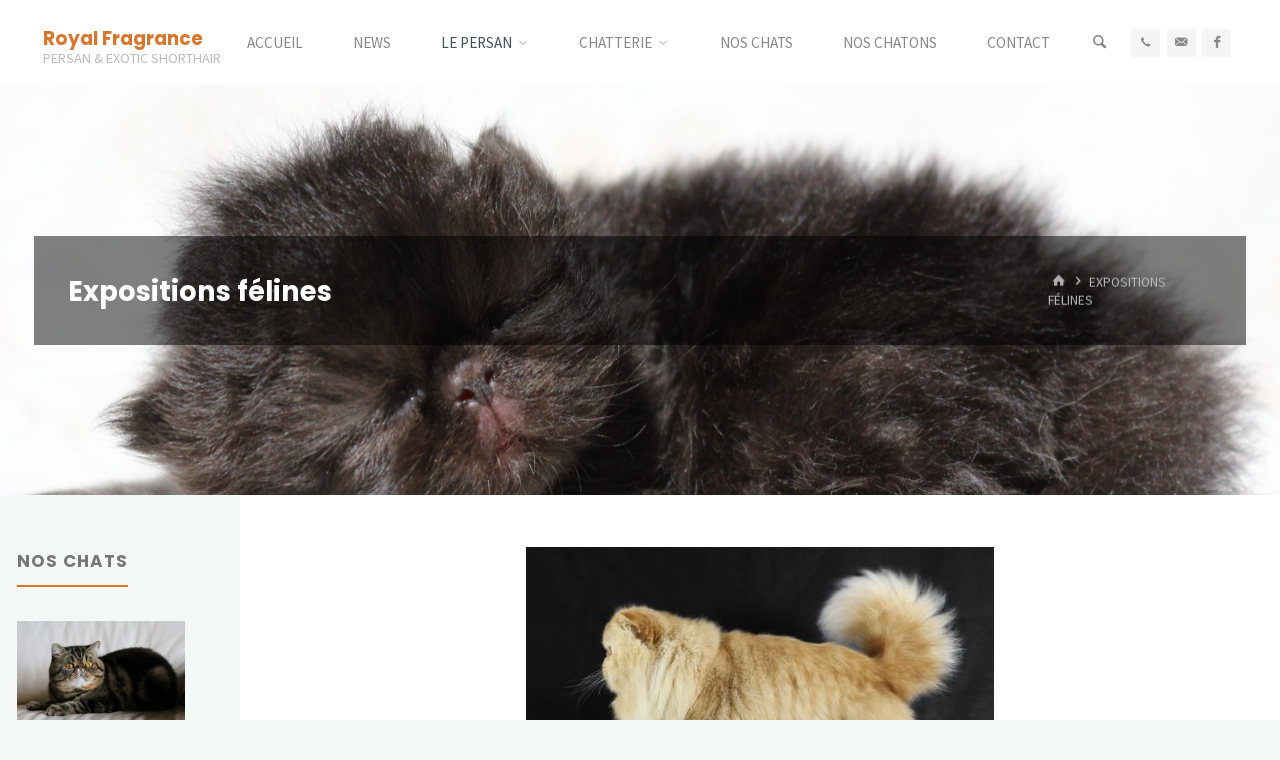

--- FILE ---
content_type: text/html; charset=UTF-8
request_url: https://www.royalfragrance.fr/expositions/
body_size: 22488
content:
<!DOCTYPE html>
<html lang="fr-FR">
<head>
<meta name="viewport" content="width=device-width, user-scalable=yes, initial-scale=1.0">
<meta http-equiv="X-UA-Compatible" content="IE=edge" /><meta charset="UTF-8">
<link rel="profile" href="https://gmpg.org/xfn/11">
<meta name='robots' content='index, follow, max-image-preview:large, max-snippet:-1, max-video-preview:-1' />

	<!-- This site is optimized with the Yoast SEO plugin v26.8 - https://yoast.com/product/yoast-seo-wordpress/ -->
	<title>Expositions félines - Royal Fragrance</title>
	<meta name="description" content="Quel est l&#039;intérêt d&#039;une exposition de beauté ? à quoi correspondent les titres de beauté ? Découvrez tout ce qu&#039;il y a à savoir sur le sujet !" />
	<link rel="canonical" href="https://www.royalfragrance.fr/expositions/" />
	<meta property="og:locale" content="fr_FR" />
	<meta property="og:type" content="article" />
	<meta property="og:title" content="Expositions félines - Royal Fragrance" />
	<meta property="og:description" content="Quel est l&#039;intérêt d&#039;une exposition de beauté ? à quoi correspondent les titres de beauté ? Découvrez tout ce qu&#039;il y a à savoir sur le sujet !" />
	<meta property="og:url" content="https://www.royalfragrance.fr/expositions/" />
	<meta property="og:site_name" content="Royal Fragrance" />
	<meta property="article:publisher" content="https://www.facebook.com/PersansRoyalFragrance/" />
	<meta property="article:modified_time" content="2020-06-14T17:17:19+00:00" />
	<meta property="og:image" content="https://www.royalfragrance.fr/wp-content/uploads/2015/11/guessmodif-468x312.jpg" />
	<meta name="twitter:label1" content="Durée de lecture estimée" />
	<meta name="twitter:data1" content="8 minutes" />
	<script type="application/ld+json" class="yoast-schema-graph">{"@context":"https://schema.org","@graph":[{"@type":"WebPage","@id":"https://www.royalfragrance.fr/expositions/","url":"https://www.royalfragrance.fr/expositions/","name":"Expositions félines - Royal Fragrance","isPartOf":{"@id":"https://www.royalfragrance.fr/#website"},"primaryImageOfPage":{"@id":"https://www.royalfragrance.fr/expositions/#primaryimage"},"image":{"@id":"https://www.royalfragrance.fr/expositions/#primaryimage"},"thumbnailUrl":"https://www.royalfragrance.fr/wp-content/uploads/2015/11/guessmodif-468x312.jpg","datePublished":"2015-03-06T21:21:19+00:00","dateModified":"2020-06-14T17:17:19+00:00","description":"Quel est l'intérêt d'une exposition de beauté ? à quoi correspondent les titres de beauté ? Découvrez tout ce qu'il y a à savoir sur le sujet !","breadcrumb":{"@id":"https://www.royalfragrance.fr/expositions/#breadcrumb"},"inLanguage":"fr-FR","potentialAction":[{"@type":"ReadAction","target":["https://www.royalfragrance.fr/expositions/"]}]},{"@type":"ImageObject","inLanguage":"fr-FR","@id":"https://www.royalfragrance.fr/expositions/#primaryimage","url":"https://www.royalfragrance.fr/wp-content/uploads/2015/11/guessmodif-scaled.jpg","contentUrl":"https://www.royalfragrance.fr/wp-content/uploads/2015/11/guessmodif-scaled.jpg","width":2560,"height":1707,"caption":"guess, persan mâle roux"},{"@type":"BreadcrumbList","@id":"https://www.royalfragrance.fr/expositions/#breadcrumb","itemListElement":[{"@type":"ListItem","position":1,"name":"Accueil","item":"https://www.royalfragrance.fr/"},{"@type":"ListItem","position":2,"name":"Expositions félines"}]},{"@type":"WebSite","@id":"https://www.royalfragrance.fr/#website","url":"https://www.royalfragrance.fr/","name":"Royal Fragrance","description":"Persan &amp; Exotic Shorthair","potentialAction":[{"@type":"SearchAction","target":{"@type":"EntryPoint","urlTemplate":"https://www.royalfragrance.fr/?s={search_term_string}"},"query-input":{"@type":"PropertyValueSpecification","valueRequired":true,"valueName":"search_term_string"}}],"inLanguage":"fr-FR"}]}</script>
	<!-- / Yoast SEO plugin. -->


<link rel='dns-prefetch' href='//fonts.googleapis.com' />
<link rel="alternate" type="application/rss+xml" title="Royal Fragrance &raquo; Flux" href="https://www.royalfragrance.fr/feed/" />
<link rel="alternate" type="application/rss+xml" title="Royal Fragrance &raquo; Flux des commentaires" href="https://www.royalfragrance.fr/comments/feed/" />
<link rel="alternate" title="oEmbed (JSON)" type="application/json+oembed" href="https://www.royalfragrance.fr/wp-json/oembed/1.0/embed?url=https%3A%2F%2Fwww.royalfragrance.fr%2Fexpositions%2F" />
<link rel="alternate" title="oEmbed (XML)" type="text/xml+oembed" href="https://www.royalfragrance.fr/wp-json/oembed/1.0/embed?url=https%3A%2F%2Fwww.royalfragrance.fr%2Fexpositions%2F&#038;format=xml" />
		<style>
			.lazyload,
			.lazyloading {
				max-width: 100%;
			}
		</style>
		<style id='wp-img-auto-sizes-contain-inline-css'>
img:is([sizes=auto i],[sizes^="auto," i]){contain-intrinsic-size:3000px 1500px}
/*# sourceURL=wp-img-auto-sizes-contain-inline-css */
</style>
<style id='wp-emoji-styles-inline-css'>

	img.wp-smiley, img.emoji {
		display: inline !important;
		border: none !important;
		box-shadow: none !important;
		height: 1em !important;
		width: 1em !important;
		margin: 0 0.07em !important;
		vertical-align: -0.1em !important;
		background: none !important;
		padding: 0 !important;
	}
/*# sourceURL=wp-emoji-styles-inline-css */
</style>
<style id='wp-block-library-inline-css'>
:root{--wp-block-synced-color:#7a00df;--wp-block-synced-color--rgb:122,0,223;--wp-bound-block-color:var(--wp-block-synced-color);--wp-editor-canvas-background:#ddd;--wp-admin-theme-color:#007cba;--wp-admin-theme-color--rgb:0,124,186;--wp-admin-theme-color-darker-10:#006ba1;--wp-admin-theme-color-darker-10--rgb:0,107,160.5;--wp-admin-theme-color-darker-20:#005a87;--wp-admin-theme-color-darker-20--rgb:0,90,135;--wp-admin-border-width-focus:2px}@media (min-resolution:192dpi){:root{--wp-admin-border-width-focus:1.5px}}.wp-element-button{cursor:pointer}:root .has-very-light-gray-background-color{background-color:#eee}:root .has-very-dark-gray-background-color{background-color:#313131}:root .has-very-light-gray-color{color:#eee}:root .has-very-dark-gray-color{color:#313131}:root .has-vivid-green-cyan-to-vivid-cyan-blue-gradient-background{background:linear-gradient(135deg,#00d084,#0693e3)}:root .has-purple-crush-gradient-background{background:linear-gradient(135deg,#34e2e4,#4721fb 50%,#ab1dfe)}:root .has-hazy-dawn-gradient-background{background:linear-gradient(135deg,#faaca8,#dad0ec)}:root .has-subdued-olive-gradient-background{background:linear-gradient(135deg,#fafae1,#67a671)}:root .has-atomic-cream-gradient-background{background:linear-gradient(135deg,#fdd79a,#004a59)}:root .has-nightshade-gradient-background{background:linear-gradient(135deg,#330968,#31cdcf)}:root .has-midnight-gradient-background{background:linear-gradient(135deg,#020381,#2874fc)}:root{--wp--preset--font-size--normal:16px;--wp--preset--font-size--huge:42px}.has-regular-font-size{font-size:1em}.has-larger-font-size{font-size:2.625em}.has-normal-font-size{font-size:var(--wp--preset--font-size--normal)}.has-huge-font-size{font-size:var(--wp--preset--font-size--huge)}.has-text-align-center{text-align:center}.has-text-align-left{text-align:left}.has-text-align-right{text-align:right}.has-fit-text{white-space:nowrap!important}#end-resizable-editor-section{display:none}.aligncenter{clear:both}.items-justified-left{justify-content:flex-start}.items-justified-center{justify-content:center}.items-justified-right{justify-content:flex-end}.items-justified-space-between{justify-content:space-between}.screen-reader-text{border:0;clip-path:inset(50%);height:1px;margin:-1px;overflow:hidden;padding:0;position:absolute;width:1px;word-wrap:normal!important}.screen-reader-text:focus{background-color:#ddd;clip-path:none;color:#444;display:block;font-size:1em;height:auto;left:5px;line-height:normal;padding:15px 23px 14px;text-decoration:none;top:5px;width:auto;z-index:100000}html :where(.has-border-color){border-style:solid}html :where([style*=border-top-color]){border-top-style:solid}html :where([style*=border-right-color]){border-right-style:solid}html :where([style*=border-bottom-color]){border-bottom-style:solid}html :where([style*=border-left-color]){border-left-style:solid}html :where([style*=border-width]){border-style:solid}html :where([style*=border-top-width]){border-top-style:solid}html :where([style*=border-right-width]){border-right-style:solid}html :where([style*=border-bottom-width]){border-bottom-style:solid}html :where([style*=border-left-width]){border-left-style:solid}html :where(img[class*=wp-image-]){height:auto;max-width:100%}:where(figure){margin:0 0 1em}html :where(.is-position-sticky){--wp-admin--admin-bar--position-offset:var(--wp-admin--admin-bar--height,0px)}@media screen and (max-width:600px){html :where(.is-position-sticky){--wp-admin--admin-bar--position-offset:0px}}

/*# sourceURL=wp-block-library-inline-css */
</style><style id='wp-block-heading-inline-css'>
h1:where(.wp-block-heading).has-background,h2:where(.wp-block-heading).has-background,h3:where(.wp-block-heading).has-background,h4:where(.wp-block-heading).has-background,h5:where(.wp-block-heading).has-background,h6:where(.wp-block-heading).has-background{padding:1.25em 2.375em}h1.has-text-align-left[style*=writing-mode]:where([style*=vertical-lr]),h1.has-text-align-right[style*=writing-mode]:where([style*=vertical-rl]),h2.has-text-align-left[style*=writing-mode]:where([style*=vertical-lr]),h2.has-text-align-right[style*=writing-mode]:where([style*=vertical-rl]),h3.has-text-align-left[style*=writing-mode]:where([style*=vertical-lr]),h3.has-text-align-right[style*=writing-mode]:where([style*=vertical-rl]),h4.has-text-align-left[style*=writing-mode]:where([style*=vertical-lr]),h4.has-text-align-right[style*=writing-mode]:where([style*=vertical-rl]),h5.has-text-align-left[style*=writing-mode]:where([style*=vertical-lr]),h5.has-text-align-right[style*=writing-mode]:where([style*=vertical-rl]),h6.has-text-align-left[style*=writing-mode]:where([style*=vertical-lr]),h6.has-text-align-right[style*=writing-mode]:where([style*=vertical-rl]){rotate:180deg}
/*# sourceURL=https://www.royalfragrance.fr/wp-includes/blocks/heading/style.min.css */
</style>
<style id='wp-block-image-inline-css'>
.wp-block-image>a,.wp-block-image>figure>a{display:inline-block}.wp-block-image img{box-sizing:border-box;height:auto;max-width:100%;vertical-align:bottom}@media not (prefers-reduced-motion){.wp-block-image img.hide{visibility:hidden}.wp-block-image img.show{animation:show-content-image .4s}}.wp-block-image[style*=border-radius] img,.wp-block-image[style*=border-radius]>a{border-radius:inherit}.wp-block-image.has-custom-border img{box-sizing:border-box}.wp-block-image.aligncenter{text-align:center}.wp-block-image.alignfull>a,.wp-block-image.alignwide>a{width:100%}.wp-block-image.alignfull img,.wp-block-image.alignwide img{height:auto;width:100%}.wp-block-image .aligncenter,.wp-block-image .alignleft,.wp-block-image .alignright,.wp-block-image.aligncenter,.wp-block-image.alignleft,.wp-block-image.alignright{display:table}.wp-block-image .aligncenter>figcaption,.wp-block-image .alignleft>figcaption,.wp-block-image .alignright>figcaption,.wp-block-image.aligncenter>figcaption,.wp-block-image.alignleft>figcaption,.wp-block-image.alignright>figcaption{caption-side:bottom;display:table-caption}.wp-block-image .alignleft{float:left;margin:.5em 1em .5em 0}.wp-block-image .alignright{float:right;margin:.5em 0 .5em 1em}.wp-block-image .aligncenter{margin-left:auto;margin-right:auto}.wp-block-image :where(figcaption){margin-bottom:1em;margin-top:.5em}.wp-block-image.is-style-circle-mask img{border-radius:9999px}@supports ((-webkit-mask-image:none) or (mask-image:none)) or (-webkit-mask-image:none){.wp-block-image.is-style-circle-mask img{border-radius:0;-webkit-mask-image:url('data:image/svg+xml;utf8,<svg viewBox="0 0 100 100" xmlns="http://www.w3.org/2000/svg"><circle cx="50" cy="50" r="50"/></svg>');mask-image:url('data:image/svg+xml;utf8,<svg viewBox="0 0 100 100" xmlns="http://www.w3.org/2000/svg"><circle cx="50" cy="50" r="50"/></svg>');mask-mode:alpha;-webkit-mask-position:center;mask-position:center;-webkit-mask-repeat:no-repeat;mask-repeat:no-repeat;-webkit-mask-size:contain;mask-size:contain}}:root :where(.wp-block-image.is-style-rounded img,.wp-block-image .is-style-rounded img){border-radius:9999px}.wp-block-image figure{margin:0}.wp-lightbox-container{display:flex;flex-direction:column;position:relative}.wp-lightbox-container img{cursor:zoom-in}.wp-lightbox-container img:hover+button{opacity:1}.wp-lightbox-container button{align-items:center;backdrop-filter:blur(16px) saturate(180%);background-color:#5a5a5a40;border:none;border-radius:4px;cursor:zoom-in;display:flex;height:20px;justify-content:center;opacity:0;padding:0;position:absolute;right:16px;text-align:center;top:16px;width:20px;z-index:100}@media not (prefers-reduced-motion){.wp-lightbox-container button{transition:opacity .2s ease}}.wp-lightbox-container button:focus-visible{outline:3px auto #5a5a5a40;outline:3px auto -webkit-focus-ring-color;outline-offset:3px}.wp-lightbox-container button:hover{cursor:pointer;opacity:1}.wp-lightbox-container button:focus{opacity:1}.wp-lightbox-container button:focus,.wp-lightbox-container button:hover,.wp-lightbox-container button:not(:hover):not(:active):not(.has-background){background-color:#5a5a5a40;border:none}.wp-lightbox-overlay{box-sizing:border-box;cursor:zoom-out;height:100vh;left:0;overflow:hidden;position:fixed;top:0;visibility:hidden;width:100%;z-index:100000}.wp-lightbox-overlay .close-button{align-items:center;cursor:pointer;display:flex;justify-content:center;min-height:40px;min-width:40px;padding:0;position:absolute;right:calc(env(safe-area-inset-right) + 16px);top:calc(env(safe-area-inset-top) + 16px);z-index:5000000}.wp-lightbox-overlay .close-button:focus,.wp-lightbox-overlay .close-button:hover,.wp-lightbox-overlay .close-button:not(:hover):not(:active):not(.has-background){background:none;border:none}.wp-lightbox-overlay .lightbox-image-container{height:var(--wp--lightbox-container-height);left:50%;overflow:hidden;position:absolute;top:50%;transform:translate(-50%,-50%);transform-origin:top left;width:var(--wp--lightbox-container-width);z-index:9999999999}.wp-lightbox-overlay .wp-block-image{align-items:center;box-sizing:border-box;display:flex;height:100%;justify-content:center;margin:0;position:relative;transform-origin:0 0;width:100%;z-index:3000000}.wp-lightbox-overlay .wp-block-image img{height:var(--wp--lightbox-image-height);min-height:var(--wp--lightbox-image-height);min-width:var(--wp--lightbox-image-width);width:var(--wp--lightbox-image-width)}.wp-lightbox-overlay .wp-block-image figcaption{display:none}.wp-lightbox-overlay button{background:none;border:none}.wp-lightbox-overlay .scrim{background-color:#fff;height:100%;opacity:.9;position:absolute;width:100%;z-index:2000000}.wp-lightbox-overlay.active{visibility:visible}@media not (prefers-reduced-motion){.wp-lightbox-overlay.active{animation:turn-on-visibility .25s both}.wp-lightbox-overlay.active img{animation:turn-on-visibility .35s both}.wp-lightbox-overlay.show-closing-animation:not(.active){animation:turn-off-visibility .35s both}.wp-lightbox-overlay.show-closing-animation:not(.active) img{animation:turn-off-visibility .25s both}.wp-lightbox-overlay.zoom.active{animation:none;opacity:1;visibility:visible}.wp-lightbox-overlay.zoom.active .lightbox-image-container{animation:lightbox-zoom-in .4s}.wp-lightbox-overlay.zoom.active .lightbox-image-container img{animation:none}.wp-lightbox-overlay.zoom.active .scrim{animation:turn-on-visibility .4s forwards}.wp-lightbox-overlay.zoom.show-closing-animation:not(.active){animation:none}.wp-lightbox-overlay.zoom.show-closing-animation:not(.active) .lightbox-image-container{animation:lightbox-zoom-out .4s}.wp-lightbox-overlay.zoom.show-closing-animation:not(.active) .lightbox-image-container img{animation:none}.wp-lightbox-overlay.zoom.show-closing-animation:not(.active) .scrim{animation:turn-off-visibility .4s forwards}}@keyframes show-content-image{0%{visibility:hidden}99%{visibility:hidden}to{visibility:visible}}@keyframes turn-on-visibility{0%{opacity:0}to{opacity:1}}@keyframes turn-off-visibility{0%{opacity:1;visibility:visible}99%{opacity:0;visibility:visible}to{opacity:0;visibility:hidden}}@keyframes lightbox-zoom-in{0%{transform:translate(calc((-100vw + var(--wp--lightbox-scrollbar-width))/2 + var(--wp--lightbox-initial-left-position)),calc(-50vh + var(--wp--lightbox-initial-top-position))) scale(var(--wp--lightbox-scale))}to{transform:translate(-50%,-50%) scale(1)}}@keyframes lightbox-zoom-out{0%{transform:translate(-50%,-50%) scale(1);visibility:visible}99%{visibility:visible}to{transform:translate(calc((-100vw + var(--wp--lightbox-scrollbar-width))/2 + var(--wp--lightbox-initial-left-position)),calc(-50vh + var(--wp--lightbox-initial-top-position))) scale(var(--wp--lightbox-scale));visibility:hidden}}
/*# sourceURL=https://www.royalfragrance.fr/wp-includes/blocks/image/style.min.css */
</style>
<style id='wp-block-list-inline-css'>
ol,ul{box-sizing:border-box}:root :where(.wp-block-list.has-background){padding:1.25em 2.375em}
/*# sourceURL=https://www.royalfragrance.fr/wp-includes/blocks/list/style.min.css */
</style>
<style id='wp-block-paragraph-inline-css'>
.is-small-text{font-size:.875em}.is-regular-text{font-size:1em}.is-large-text{font-size:2.25em}.is-larger-text{font-size:3em}.has-drop-cap:not(:focus):first-letter{float:left;font-size:8.4em;font-style:normal;font-weight:100;line-height:.68;margin:.05em .1em 0 0;text-transform:uppercase}body.rtl .has-drop-cap:not(:focus):first-letter{float:none;margin-left:.1em}p.has-drop-cap.has-background{overflow:hidden}:root :where(p.has-background){padding:1.25em 2.375em}:where(p.has-text-color:not(.has-link-color)) a{color:inherit}p.has-text-align-left[style*="writing-mode:vertical-lr"],p.has-text-align-right[style*="writing-mode:vertical-rl"]{rotate:180deg}
/*# sourceURL=https://www.royalfragrance.fr/wp-includes/blocks/paragraph/style.min.css */
</style>
<style id='wp-block-quote-inline-css'>
.wp-block-quote{box-sizing:border-box;overflow-wrap:break-word}.wp-block-quote.is-large:where(:not(.is-style-plain)),.wp-block-quote.is-style-large:where(:not(.is-style-plain)){margin-bottom:1em;padding:0 1em}.wp-block-quote.is-large:where(:not(.is-style-plain)) p,.wp-block-quote.is-style-large:where(:not(.is-style-plain)) p{font-size:1.5em;font-style:italic;line-height:1.6}.wp-block-quote.is-large:where(:not(.is-style-plain)) cite,.wp-block-quote.is-large:where(:not(.is-style-plain)) footer,.wp-block-quote.is-style-large:where(:not(.is-style-plain)) cite,.wp-block-quote.is-style-large:where(:not(.is-style-plain)) footer{font-size:1.125em;text-align:right}.wp-block-quote>cite{display:block}
/*# sourceURL=https://www.royalfragrance.fr/wp-includes/blocks/quote/style.min.css */
</style>
<style id='global-styles-inline-css'>
:root{--wp--preset--aspect-ratio--square: 1;--wp--preset--aspect-ratio--4-3: 4/3;--wp--preset--aspect-ratio--3-4: 3/4;--wp--preset--aspect-ratio--3-2: 3/2;--wp--preset--aspect-ratio--2-3: 2/3;--wp--preset--aspect-ratio--16-9: 16/9;--wp--preset--aspect-ratio--9-16: 9/16;--wp--preset--color--black: #000000;--wp--preset--color--cyan-bluish-gray: #abb8c3;--wp--preset--color--white: #ffffff;--wp--preset--color--pale-pink: #f78da7;--wp--preset--color--vivid-red: #cf2e2e;--wp--preset--color--luminous-vivid-orange: #ff6900;--wp--preset--color--luminous-vivid-amber: #fcb900;--wp--preset--color--light-green-cyan: #7bdcb5;--wp--preset--color--vivid-green-cyan: #00d084;--wp--preset--color--pale-cyan-blue: #8ed1fc;--wp--preset--color--vivid-cyan-blue: #0693e3;--wp--preset--color--vivid-purple: #9b51e0;--wp--preset--color--accent-1: #d8762b;--wp--preset--color--accent-2: #44505B;--wp--preset--color--headings: #444444;--wp--preset--color--sitetext: #777777;--wp--preset--color--sitebg: #FFFFFF;--wp--preset--gradient--vivid-cyan-blue-to-vivid-purple: linear-gradient(135deg,rgb(6,147,227) 0%,rgb(155,81,224) 100%);--wp--preset--gradient--light-green-cyan-to-vivid-green-cyan: linear-gradient(135deg,rgb(122,220,180) 0%,rgb(0,208,130) 100%);--wp--preset--gradient--luminous-vivid-amber-to-luminous-vivid-orange: linear-gradient(135deg,rgb(252,185,0) 0%,rgb(255,105,0) 100%);--wp--preset--gradient--luminous-vivid-orange-to-vivid-red: linear-gradient(135deg,rgb(255,105,0) 0%,rgb(207,46,46) 100%);--wp--preset--gradient--very-light-gray-to-cyan-bluish-gray: linear-gradient(135deg,rgb(238,238,238) 0%,rgb(169,184,195) 100%);--wp--preset--gradient--cool-to-warm-spectrum: linear-gradient(135deg,rgb(74,234,220) 0%,rgb(151,120,209) 20%,rgb(207,42,186) 40%,rgb(238,44,130) 60%,rgb(251,105,98) 80%,rgb(254,248,76) 100%);--wp--preset--gradient--blush-light-purple: linear-gradient(135deg,rgb(255,206,236) 0%,rgb(152,150,240) 100%);--wp--preset--gradient--blush-bordeaux: linear-gradient(135deg,rgb(254,205,165) 0%,rgb(254,45,45) 50%,rgb(107,0,62) 100%);--wp--preset--gradient--luminous-dusk: linear-gradient(135deg,rgb(255,203,112) 0%,rgb(199,81,192) 50%,rgb(65,88,208) 100%);--wp--preset--gradient--pale-ocean: linear-gradient(135deg,rgb(255,245,203) 0%,rgb(182,227,212) 50%,rgb(51,167,181) 100%);--wp--preset--gradient--electric-grass: linear-gradient(135deg,rgb(202,248,128) 0%,rgb(113,206,126) 100%);--wp--preset--gradient--midnight: linear-gradient(135deg,rgb(2,3,129) 0%,rgb(40,116,252) 100%);--wp--preset--font-size--small: 10px;--wp--preset--font-size--medium: 20px;--wp--preset--font-size--large: 27px;--wp--preset--font-size--x-large: 42px;--wp--preset--font-size--normal: 17px;--wp--preset--font-size--larger: 43px;--wp--preset--spacing--20: 0.44rem;--wp--preset--spacing--30: 0.67rem;--wp--preset--spacing--40: 1rem;--wp--preset--spacing--50: 1.5rem;--wp--preset--spacing--60: 2.25rem;--wp--preset--spacing--70: 3.38rem;--wp--preset--spacing--80: 5.06rem;--wp--preset--shadow--natural: 6px 6px 9px rgba(0, 0, 0, 0.2);--wp--preset--shadow--deep: 12px 12px 50px rgba(0, 0, 0, 0.4);--wp--preset--shadow--sharp: 6px 6px 0px rgba(0, 0, 0, 0.2);--wp--preset--shadow--outlined: 6px 6px 0px -3px rgb(255, 255, 255), 6px 6px rgb(0, 0, 0);--wp--preset--shadow--crisp: 6px 6px 0px rgb(0, 0, 0);}:where(.is-layout-flex){gap: 0.5em;}:where(.is-layout-grid){gap: 0.5em;}body .is-layout-flex{display: flex;}.is-layout-flex{flex-wrap: wrap;align-items: center;}.is-layout-flex > :is(*, div){margin: 0;}body .is-layout-grid{display: grid;}.is-layout-grid > :is(*, div){margin: 0;}:where(.wp-block-columns.is-layout-flex){gap: 2em;}:where(.wp-block-columns.is-layout-grid){gap: 2em;}:where(.wp-block-post-template.is-layout-flex){gap: 1.25em;}:where(.wp-block-post-template.is-layout-grid){gap: 1.25em;}.has-black-color{color: var(--wp--preset--color--black) !important;}.has-cyan-bluish-gray-color{color: var(--wp--preset--color--cyan-bluish-gray) !important;}.has-white-color{color: var(--wp--preset--color--white) !important;}.has-pale-pink-color{color: var(--wp--preset--color--pale-pink) !important;}.has-vivid-red-color{color: var(--wp--preset--color--vivid-red) !important;}.has-luminous-vivid-orange-color{color: var(--wp--preset--color--luminous-vivid-orange) !important;}.has-luminous-vivid-amber-color{color: var(--wp--preset--color--luminous-vivid-amber) !important;}.has-light-green-cyan-color{color: var(--wp--preset--color--light-green-cyan) !important;}.has-vivid-green-cyan-color{color: var(--wp--preset--color--vivid-green-cyan) !important;}.has-pale-cyan-blue-color{color: var(--wp--preset--color--pale-cyan-blue) !important;}.has-vivid-cyan-blue-color{color: var(--wp--preset--color--vivid-cyan-blue) !important;}.has-vivid-purple-color{color: var(--wp--preset--color--vivid-purple) !important;}.has-black-background-color{background-color: var(--wp--preset--color--black) !important;}.has-cyan-bluish-gray-background-color{background-color: var(--wp--preset--color--cyan-bluish-gray) !important;}.has-white-background-color{background-color: var(--wp--preset--color--white) !important;}.has-pale-pink-background-color{background-color: var(--wp--preset--color--pale-pink) !important;}.has-vivid-red-background-color{background-color: var(--wp--preset--color--vivid-red) !important;}.has-luminous-vivid-orange-background-color{background-color: var(--wp--preset--color--luminous-vivid-orange) !important;}.has-luminous-vivid-amber-background-color{background-color: var(--wp--preset--color--luminous-vivid-amber) !important;}.has-light-green-cyan-background-color{background-color: var(--wp--preset--color--light-green-cyan) !important;}.has-vivid-green-cyan-background-color{background-color: var(--wp--preset--color--vivid-green-cyan) !important;}.has-pale-cyan-blue-background-color{background-color: var(--wp--preset--color--pale-cyan-blue) !important;}.has-vivid-cyan-blue-background-color{background-color: var(--wp--preset--color--vivid-cyan-blue) !important;}.has-vivid-purple-background-color{background-color: var(--wp--preset--color--vivid-purple) !important;}.has-black-border-color{border-color: var(--wp--preset--color--black) !important;}.has-cyan-bluish-gray-border-color{border-color: var(--wp--preset--color--cyan-bluish-gray) !important;}.has-white-border-color{border-color: var(--wp--preset--color--white) !important;}.has-pale-pink-border-color{border-color: var(--wp--preset--color--pale-pink) !important;}.has-vivid-red-border-color{border-color: var(--wp--preset--color--vivid-red) !important;}.has-luminous-vivid-orange-border-color{border-color: var(--wp--preset--color--luminous-vivid-orange) !important;}.has-luminous-vivid-amber-border-color{border-color: var(--wp--preset--color--luminous-vivid-amber) !important;}.has-light-green-cyan-border-color{border-color: var(--wp--preset--color--light-green-cyan) !important;}.has-vivid-green-cyan-border-color{border-color: var(--wp--preset--color--vivid-green-cyan) !important;}.has-pale-cyan-blue-border-color{border-color: var(--wp--preset--color--pale-cyan-blue) !important;}.has-vivid-cyan-blue-border-color{border-color: var(--wp--preset--color--vivid-cyan-blue) !important;}.has-vivid-purple-border-color{border-color: var(--wp--preset--color--vivid-purple) !important;}.has-vivid-cyan-blue-to-vivid-purple-gradient-background{background: var(--wp--preset--gradient--vivid-cyan-blue-to-vivid-purple) !important;}.has-light-green-cyan-to-vivid-green-cyan-gradient-background{background: var(--wp--preset--gradient--light-green-cyan-to-vivid-green-cyan) !important;}.has-luminous-vivid-amber-to-luminous-vivid-orange-gradient-background{background: var(--wp--preset--gradient--luminous-vivid-amber-to-luminous-vivid-orange) !important;}.has-luminous-vivid-orange-to-vivid-red-gradient-background{background: var(--wp--preset--gradient--luminous-vivid-orange-to-vivid-red) !important;}.has-very-light-gray-to-cyan-bluish-gray-gradient-background{background: var(--wp--preset--gradient--very-light-gray-to-cyan-bluish-gray) !important;}.has-cool-to-warm-spectrum-gradient-background{background: var(--wp--preset--gradient--cool-to-warm-spectrum) !important;}.has-blush-light-purple-gradient-background{background: var(--wp--preset--gradient--blush-light-purple) !important;}.has-blush-bordeaux-gradient-background{background: var(--wp--preset--gradient--blush-bordeaux) !important;}.has-luminous-dusk-gradient-background{background: var(--wp--preset--gradient--luminous-dusk) !important;}.has-pale-ocean-gradient-background{background: var(--wp--preset--gradient--pale-ocean) !important;}.has-electric-grass-gradient-background{background: var(--wp--preset--gradient--electric-grass) !important;}.has-midnight-gradient-background{background: var(--wp--preset--gradient--midnight) !important;}.has-small-font-size{font-size: var(--wp--preset--font-size--small) !important;}.has-medium-font-size{font-size: var(--wp--preset--font-size--medium) !important;}.has-large-font-size{font-size: var(--wp--preset--font-size--large) !important;}.has-x-large-font-size{font-size: var(--wp--preset--font-size--x-large) !important;}
/*# sourceURL=global-styles-inline-css */
</style>

<style id='classic-theme-styles-inline-css'>
/*! This file is auto-generated */
.wp-block-button__link{color:#fff;background-color:#32373c;border-radius:9999px;box-shadow:none;text-decoration:none;padding:calc(.667em + 2px) calc(1.333em + 2px);font-size:1.125em}.wp-block-file__button{background:#32373c;color:#fff;text-decoration:none}
/*# sourceURL=/wp-includes/css/classic-themes.min.css */
</style>
<link rel='stylesheet' id='kahuna-themefonts-css' href='https://www.royalfragrance.fr/wp-content/themes/kahuna/resources/fonts/fontfaces.css?ver=1.7.0.1' media='all' />
<link rel='stylesheet' id='kahuna-googlefonts-css' href='//fonts.googleapis.com/css?family=Source+Sans+Pro%3A400%2C300%2C700%7CSource+Sans+Pro%3A%7CPoppins%3A%7CSource+Sans+Pro%3A100%2C200%2C300%2C400%2C500%2C600%2C700%2C800%2C900%7CPoppins%3A700%7CSource+Sans+Pro%3A400&#038;ver=1.7.0.1' media='all' />
<link rel='stylesheet' id='kahuna-main-css' href='https://www.royalfragrance.fr/wp-content/themes/kahuna/style.css?ver=1.7.0.1' media='all' />
<style id='kahuna-main-inline-css'>
 body:not(.kahuna-landing-page) #container, #site-header-main-inside, #colophon-inside, .footer-inside, #breadcrumbs-container-inside, #header-page-title { margin: 0 auto; max-width: 1380px; } body:not(.kahuna-landing-page) #container { max-width: calc( 1380px - 4em ); } #site-header-main { left: 0; right: 0; } #primary { width: 240px; } #secondary { width: 380px; } #container.one-column .main { width: 100%; } #container.two-columns-right #secondary { float: right; } #container.two-columns-right .main, .two-columns-right #breadcrumbs { width: calc( 100% - 380px ); float: left; } #container.two-columns-left #primary { float: left; } #container.two-columns-left .main, .two-columns-left #breadcrumbs { width: calc( 100% - 240px ); float: right; } #container.three-columns-right #primary, #container.three-columns-left #primary, #container.three-columns-sided #primary { float: left; } #container.three-columns-right #secondary, #container.three-columns-left #secondary, #container.three-columns-sided #secondary { float: left; } #container.three-columns-right #primary, #container.three-columns-left #secondary { margin-left: 0%; margin-right: 0%; } #container.three-columns-right .main, .three-columns-right #breadcrumbs { width: calc( 100% - 620px ); float: left; } #container.three-columns-left .main, .three-columns-left #breadcrumbs { width: calc( 100% - 620px ); float: right; } #container.three-columns-sided #secondary { float: right; } #container.three-columns-sided .main, .three-columns-sided #breadcrumbs { width: calc( 100% - 620px ); float: right; } .three-columns-sided #breadcrumbs { margin: 0 calc( 0% + 380px ) 0 -1920px; } html { font-family: 'Source Sans Pro'; font-weight: 400; font-size: 17px; font-weight: 400; line-height: 1.8; } #site-title { font-family: Poppins; font-size: 110%; font-weight: 700; } #access ul li a { font-family: Source Sans Pro; font-size: 90%; font-weight: 400; } .widget-title { font-family: Poppins; font-size: 100%; font-weight: 700; } .widget-container { font-family: Source Sans Pro; font-size: 100%; font-weight: 400; } .entry-title, .page-title { font-family: Poppins; font-size: 160%; font-weight: 700; } .entry-meta > span { font-family: Source Sans Pro; font-weight: 400; } /*.post-thumbnail-container*/ .entry-meta > span { font-size: 90%; } .page-link, .pagination, .author-info .author-link, .comment .reply a, .comment-meta, .byline { font-family: Source Sans Pro; } .content-masonry .entry-title { font-size: 128%; } h1 { font-size: 2.33em; } h2 { font-size: 2.06em; } h3 { font-size: 1.79em; } h4 { font-size: 1.52em; } h5 { font-size: 1.25em; } h6 { font-size: 0.98em; } h1, h2, h3, h4, h5, h6 { font-family: Poppins; font-weight: 700; } body { color: #777777; background-color: #F3F7f5; } .lp-staticslider .staticslider-caption-title, .seriousslider.seriousslider-theme .seriousslider-caption-title, .lp-staticslider .staticslider-caption-text, .seriousslider.seriousslider-theme .seriousslider-caption-text, .lp-staticslider .staticslider-caption-text a { color: #FFFFFF; } #site-header-main, #site-header-main.header-fixed #site-header-main-inside, #access ul ul, .menu-search-animated .searchform input[type="search"], #access .menu-search-animated .searchform, #access::after, .kahuna-over-menu .header-fixed#site-header-main, .kahuna-over-menu .header-fixed#site-header-main #access:after { background-color: #FFFFFF; } #site-header-main { border-bottom-color: rgba(0,0,0,.05); } .kahuna-over-menu .header-fixed#site-header-main #site-title a, #nav-toggle { color: #d8762b; } #access > div > ul > li, #access > div > ul > li > a, .kahuna-over-menu .header-fixed#site-header-main #access > div > ul > li:not([class*='current']), .kahuna-over-menu .header-fixed#site-header-main #access > div > ul > li:not([class*='current']) > a, .kahuna-over-menu .header-fixed#site-header-main #sheader.socials a::before, #sheader.socials a::before, #access .menu-search-animated .searchform input[type="search"], #mobile-menu { color: #888888; } .kahuna-over-menu .header-fixed#site-header-main #sheader.socials a:hover::before, #sheader.socials a:hover::before { color: #FFFFFF; } #access ul.sub-menu li a, #access ul.children li a { color: #888888; } #access ul.sub-menu li a, #access ul.children li a { background-color: #FFFFFF; } #access > div > ul > li:hover > a, #access > div > ul > li a:hover, #access > div > ul > li:hover, .kahuna-over-menu .header-fixed#site-header-main #access > div > ul > li > a:hover, .kahuna-over-menu .header-fixed#site-header-main #access > div > ul > li:hover { color: #d8762b; } #access > div > ul > li > a > span::before, #site-title::before { background-color: #d8762b; } #site-title a:hover { color: #d8762b; } #access > div > ul > li.current_page_item > a, #access > div > ul > li.current-menu-item > a, #access > div > ul > li.current_page_ancestor > a, #access > div > ul > li.current-menu-ancestor > a, #access .sub-menu, #access .children, .kahuna-over-menu .header-fixed#site-header-main #access > div > ul > li > a { color: #44505B; } #access ul.children > li.current_page_item > a, #access ul.sub-menu > li.current-menu-item > a, #access ul.children > li.current_page_ancestor > a, #access ul.sub-menu > li.current-menu-ancestor > a { color: #44505B; } #access .sub-menu li:not(:last-child) span, #access .children li:not(:last-child) span { border-bottom: 1px solid #eeeeee; } .searchform .searchsubmit { color: #777777; } body:not(.kahuna-landing-page) article.hentry, body:not(.kahuna-landing-page) .main, body.kahuna-boxed-layout:not(.kahuna-landing-page) #container { background-color: #FFFFFF; } .pagination a, .pagination span { border-color: #eeeeee; } .page-link a, .page-link span em { background-color: #eeeeee; } .pagination a:hover, .pagination span:hover, .page-link a:hover, .page-link span em:hover { background-color: #eeeeee; } .post-thumbnail-container .featured-image-meta, #header-page-title-inside, .lp-staticslider .staticslider-caption-text span, .seriousslider.seriousslider-theme .seriousslider-caption-text span { background-color: rgba(0,0,0, 0.5); } .lp-staticslider .staticslider-caption-title span, .seriousslider.seriousslider-theme .seriousslider-caption-title span { background-color: rgba(216,118,43, 0.5); } .post-thumbnail-container .featured-image-link::before { background-color: #d8762b; } #header-page-title .entry-meta .bl_categ a { background-color: #d8762b; } #header-page-title .entry-meta .bl_categ a:hover { background-color: #e9873c; } .widget-title span { border-bottom-color: #d8762b; } #colophon, #footer { background-color: #1E2C35; color: #BBBBBB; } #colophon { border-top: 5px solid #414f58 } #footer-bottom { background: #192730; } .entry-title a:active, .entry-title a:hover { color: #d8762b; } .entry-title a:hover { border-top-color: #d8762b; } span.entry-format { color: #d8762b; } .entry-content blockquote::before, .entry-content blockquote::after { color: rgba(119,119,119,0.2); } .entry-content h5, .entry-content h6, .lp-text-content h5, .lp-text-content h6 { color: #44505B; } .entry-content h1, .entry-content h2, .entry-content h3, .entry-content h4, .lp-text-content h1, .lp-text-content h2, .lp-text-content h3, .lp-text-content h4 { color: #444444; } a { color: #d8762b; } a:hover, .entry-meta span a:hover, .comments-link a:hover { color: #44505B; } .entry-meta > span.comments-link { top: 0.8em; } .socials a:before { color: #d8762b; } #sheader.socials a:before { background-color: #f5f5f5; } #sfooter.socials a:before, .widget_cryout_socials .socials a:before { background-color: #28363f; } .sidey .socials a:before { background-color: #FFFFFF; } #sheader.socials a:hover:before { background-color: #d8762b; color: #FFFFFF; } #sfooter.socials a:hover:before, .widget_cryout_socials .socials a:hover:before { background-color: #d8762b; color: #1E2C35; } .sidey a:hover:before { background-color: #d8762b; color: #FFFFFF; } .kahuna-normalizedtags #content .tagcloud a { color: #FFFFFF; background-color: #d8762b; } .kahuna-normalizedtags #content .tagcloud a:hover { background-color: #44505B; } #nav-fixed i, #nav-fixed a + a { background-color: rgba(215,215,215,0.8); } #nav-fixed a:hover i, #nav-fixed a:hover + a, #nav-fixed a + a:hover { background-color: rgba(216,118,43,0.8); } #nav-fixed i, #nav-fixed span { color: #FFFFFF; } button#toTop { color: #d8762b; border-color: #d8762b; } button#toTop:hover { background-color: #d8762b; color: #F3F7f5; border-color: #d8762b; } @media (max-width: 800px) { .cryout #footer-bottom .footer-inside { padding-top: 2.5em; } .cryout .footer-inside a#toTop {background-color: #d8762b; color: #F3F7f5;} .cryout .footer-inside a#toTop:hover { opacity: 0.8;} } a.continue-reading-link, .continue-reading-link::after { background-color:#d8762b; color: #FFFFFF; } .entry-meta .icon-metas:before { color: #bcbcbc; } .kahuna-caption-one .main .wp-caption .wp-caption-text { border-bottom-color: #eeeeee; } .kahuna-caption-two .main .wp-caption .wp-caption-text { background-color: #f5f5f5; } .kahuna-image-one .entry-content img[class*="align"], .kahuna-image-one .entry-summary img[class*="align"], .kahuna-image-two .entry-content img[class*='align'], .kahuna-image-two .entry-summary img[class*='align'] { border-color: #eeeeee; } .kahuna-image-five .entry-content img[class*='align'], .kahuna-image-five .entry-summary img[class*='align'] { border-color: #d8762b; } /* diffs */ span.edit-link a.post-edit-link, span.edit-link a.post-edit-link:hover, span.edit-link .icon-edit:before { color: #777777; } .searchform { border-color: #ebebeb; } #breadcrumbs-container { background-color: #f8f8f8; } .entry-meta span, .entry-meta a, .entry-utility span, .entry-utility a, .entry-meta time, #breadcrumbs-nav, #header-page-title .byline, .footermenu ul li span.sep { color: #bcbcbc; } .footermenu ul li a:hover { color: #d8762b; } .footermenu ul li a::after { background: #d8762b; } #breadcrumbs-nav a { color: #9e9e9e; } .entry-meta span.entry-sticky { background-color: #bcbcbc; color: #FFFFFF; } #commentform { } code, #nav-below .nav-previous a:before, #nav-below .nav-next a:before { background-color: #eeeeee; } pre, .comment-author { border-color: #eeeeee; } pre { background-color: #f8f8f8; } .commentlist .comment-body, .commentlist .pingback { background-color: #f5f5f5; } .commentlist .comment-body::after { border-top-color: #f5f5f5; } article .author-info { border-color: #eeeeee; } .page-header.pad-container { border-color: #eeeeee; } .comment-meta a { color: #dadada; } .commentlist .reply a { color: #c6c6c6; } .commentlist .reply a:hover { border-bottom-color: #d8762b; } select, input[type], textarea { color: #777777; border-color: #e9e9e9; } .searchform input[type="search"], .searchform input[type="search"]:hover, .searchform input[type="search"]:focus { background-color: #FFFFFF; } input[type]:hover, textarea:hover, select:hover, input[type]:focus, textarea:focus, select:focus { background: #f5f5f5; } button, input[type="button"], input[type="submit"], input[type="reset"] { background-color: #d8762b; color: #FFFFFF; } button:hover, input[type="button"]:hover, input[type="submit"]:hover, input[type="reset"]:hover { background-color: #44505B; } hr { background-color: #f0f0f0; } /* gutenberg */ .wp-block-image.alignwide { margin-left: calc( ( 1% + 2.5em ) * -1 ); margin-right: calc( ( 1% + 2.5em ) * -1 ); } .wp-block-image.alignwide img { /* width: calc( 103% + 5em ); max-width: calc( 103% + 5em ); */ } .has-accent-1-color, .has-accent-1-color:hover { color: #d8762b; } .has-accent-2-color, .has-accent-2-color:hover { color: #44505B; } .has-headings-color, .has-headings-color:hover { color: #444444; } .has-sitetext-color, .has-sitetext-color:hover { color: #777777; } .has-sitebg-color, .has-sitebg-color:hover { color: #FFFFFF; } .has-accent-1-background-color { background-color: #d8762b; } .has-accent-2-background-color { background-color: #44505B; } .has-headings-background-color { background-color: #444444; } .has-sitetext-background-color { background-color: #777777; } .has-sitebg-background-color { background-color: #FFFFFF; } .has-small-font-size { font-size: 10px; } .has-regular-font-size { font-size: 17px; } .has-large-font-size { font-size: 27px; } .has-larger-font-size { font-size: 43px; } .has-huge-font-size { font-size: 43px; } /* woocommerce */ .woocommerce-page #respond input#submit.alt, .woocommerce a.button.alt, .woocommerce-page button.button.alt, .woocommerce input.button.alt, .woocommerce #respond input#submit, .woocommerce a.button, .woocommerce button.button, .woocommerce input.button { background-color: #d8762b; color: #FFFFFF; line-height: 1.8; } .woocommerce #respond input#submit:hover, .woocommerce a.button:hover, .woocommerce button.button:hover, .woocommerce input.button:hover { background-color: #fa984d; color: #FFFFFF;} .woocommerce-page #respond input#submit.alt, .woocommerce a.button.alt, .woocommerce-page button.button.alt, .woocommerce input.button.alt { background-color: #44505B; color: #FFFFFF; line-height: 1.8; } .woocommerce-page #respond input#submit.alt:hover, .woocommerce a.button.alt:hover, .woocommerce-page button.button.alt:hover, .woocommerce input.button.alt:hover { background-color: #222e39; color: #FFFFFF;} .woocommerce div.product .woocommerce-tabs ul.tabs li.active { border-bottom-color: #FFFFFF; } .woocommerce #respond input#submit.alt.disabled, .woocommerce #respond input#submit.alt.disabled:hover, .woocommerce #respond input#submit.alt:disabled, .woocommerce #respond input#submit.alt:disabled:hover, .woocommerce #respond input#submit.alt[disabled]:disabled, .woocommerce #respond input#submit.alt[disabled]:disabled:hover, .woocommerce a.button.alt.disabled, .woocommerce a.button.alt.disabled:hover, .woocommerce a.button.alt:disabled, .woocommerce a.button.alt:disabled:hover, .woocommerce a.button.alt[disabled]:disabled, .woocommerce a.button.alt[disabled]:disabled:hover, .woocommerce button.button.alt.disabled, .woocommerce button.button.alt.disabled:hover, .woocommerce button.button.alt:disabled, .woocommerce button.button.alt:disabled:hover, .woocommerce button.button.alt[disabled]:disabled, .woocommerce button.button.alt[disabled]:disabled:hover, .woocommerce input.button.alt.disabled, .woocommerce input.button.alt.disabled:hover, .woocommerce input.button.alt:disabled, .woocommerce input.button.alt:disabled:hover, .woocommerce input.button.alt[disabled]:disabled, .woocommerce input.button.alt[disabled]:disabled:hover { background-color: #44505B; } .woocommerce ul.products li.product .price, .woocommerce div.product p.price, .woocommerce div.product span.price { color: #a9a9a9 } #add_payment_method #payment, .woocommerce-cart #payment, .woocommerce-checkout #payment { background: #f5f5f5; } .woocommerce .main .page-title { /*font-size: -0.004em; */ } /* mobile menu */ nav#mobile-menu { background-color: #FFFFFF; } #mobile-nav .searchform input[type="search"]{ background-color: #eeeeee; border-color: rgba(0,0,0,0.15); } nav#mobile-menu ul li.menu-burger { background-color: #f7f7f7 } .main .entry-content, .main .entry-summary { text-align: inherit; } .main p, .main ul, .main ol, .main dd, .main pre, .main hr { margin-bottom: 1em; } .main .entry-content p { text-indent: 0em; } .main a.post-featured-image { background-position: center center; } #header-widget-area { width: 33%; left: calc(50% - 33% / 2); } .kahuna-striped-table .main thead th, .kahuna-bordered-table .main thead th, .kahuna-striped-table .main td, .kahuna-striped-table .main th, .kahuna-bordered-table .main th, .kahuna-bordered-table .main td { border-color: #e9e9e9; } .kahuna-clean-table .main th, .kahuna-striped-table .main tr:nth-child(even) td, .kahuna-striped-table .main tr:nth-child(even) th { background-color: #f6f6f6; } .kahuna-cropped-featured .main .post-thumbnail-container { height: 350px; } .kahuna-responsive-featured .main .post-thumbnail-container { max-height: 350px; height: auto; } article.hentry .article-inner, #content-masonry article.hentry .article-inner { padding: 1%; } #breadcrumbs-nav, body.woocommerce.woocommerce-page #breadcrumbs-nav, .pad-container { padding: 1%; } .kahuna-magazine-two.archive #breadcrumbs-nav, .kahuna-magazine-two.archive .pad-container, .kahuna-magazine-two.search #breadcrumbs-nav, .kahuna-magazine-two.search .pad-container { padding: 0.5%; } .kahuna-magazine-three.archive #breadcrumbs-nav, .kahuna-magazine-three.archive .pad-container, .kahuna-magazine-three.search #breadcrumbs-nav, .kahuna-magazine-three.search .pad-container { padding: 0.33333333333333%; } #site-header-main { height:85px; } #access .menu-search-animated .searchform { height: 84px; line-height: 84px; } .menu-search-animated, #sheader-container, .identity, #nav-toggle { height:85px; line-height:85px; } #access div > ul > li > a { line-height:85px; } #branding { height:85px; } .kahuna-responsive-headerimage #masthead #header-image-main-inside { max-height: 410px; } .kahuna-cropped-headerimage #masthead #header-image-main-inside { height: 410px; } #site-description { display: block; } #masthead #site-header-main { position: fixed; } .kahuna-fixed-menu #header-image-main { margin-top: 85px; } @media (max-width: 640px) { #header-page-title .entry-title { font-size: 140%; } } .lp-staticslider .staticslider-caption, .seriousslider.seriousslider-theme .seriousslider-caption, .kahuna-landing-page .lp-blocks-inside, .kahuna-landing-page .lp-boxes-inside, .kahuna-landing-page .lp-text-inside, .kahuna-landing-page .lp-posts-inside, .kahuna-landing-page .lp-page-inside, .kahuna-landing-page .lp-section-header, .kahuna-landing-page .content-widget { max-width: 1380px; } .kahuna-landing-page .content-widget { margin: 0 auto; } .lp-staticslider { max-height: calc(100vh - 85px); } a.staticslider-button:nth-child(2n+1), .seriousslider-theme .seriousslider-caption-buttons a:nth-child(2n+1) { background-color: #d8762b; color: #FFFFFF; border-color: #bf5d12; } .staticslider-button:nth-child(2n+1):hover, .seriousslider-theme .seriousslider-caption-buttons a:nth-child(2n+1):hover { background-color: #bf5d12; } a.staticslider-button:nth-child(2n), .seriousslider-theme .seriousslider-caption-buttons a:nth-child(2n) { color: #44505B; background-color: #FFFFFF; border-color: #e6e6e6; } a.staticslider-button:nth-child(2n):hover, .seriousslider-theme .seriousslider-caption-buttons a:nth-child(2n):hover { background-color: #e6e6e6; } .lp-block { background: #FFFFFF; } .lp-block:hover { box-shadow: 0 0 20px rgba(0,0,0, 0.15); } .lp-block i[class^=blicon]::before { color: #FFFFFF; border-color: #c9671c; background-color: #d8762b; } .lp-block:hover i::before { background-color: #c9671c; } .lp-block i:after { background-color: #d8762b; } .lp-block:hover i:after { background-color: #44505B; } .lp-block-text, .lp-boxes-static .lp-box-text, .lp-section-desc { color: #9f9f9f; } .lp-blocks { background-color: #EEEFF0; } .lp-boxes { background-color: #ECEFF2; } .lp-text { background-color: #F7F8F9; } .lp-boxes-static .lp-box:hover { box-shadow: 0 0 20px rgba(0,0,0, 0.15); } .lp-boxes-static .lp-box-image::after { background-color: #d8762b; } .lp-boxes-static .lp-box-image .box-overlay { background-color: #ec8a3f; } .lp-box-titlelink:hover { color: #d8762b; } .lp-boxes-1 .lp-box .lp-box-image { height: 350px; } .lp-boxes-2 .lp-box .lp-box-image { height: 400px; } .lp-box-readmore:hover { color: #d8762b; } #lp-posts, #lp-page { background-color: #FFF; } .lpbox-rnd1 { background-color: #b5b8bb; } .lpbox-rnd2 { background-color: #b0b3b6; } .lpbox-rnd3 { background-color: #abaeb1; } .lpbox-rnd4 { background-color: #a6a9ac; } .lpbox-rnd5 { background-color: #a1a4a7; } .lpbox-rnd6 { background-color: #9c9fa2; } .lpbox-rnd7 { background-color: #979a9d; } .lpbox-rnd8 { background-color: #929598; } 
/*# sourceURL=kahuna-main-inline-css */
</style>
<link rel='stylesheet' id='slb_core-css' href='https://www.royalfragrance.fr/wp-content/plugins/simple-lightbox/client/css/app.css?ver=2.9.4' media='all' />
<link rel='stylesheet' id='cryout-serious-slider-style-css' href='https://www.royalfragrance.fr/wp-content/plugins/cryout-serious-slider/resources/style.css?ver=1.2.7' media='all' />
<script src="https://www.royalfragrance.fr/wp-includes/js/jquery/jquery.min.js?ver=3.7.1" id="jquery-core-js"></script>
<script src="https://www.royalfragrance.fr/wp-includes/js/jquery/jquery-migrate.min.js?ver=3.4.1" id="jquery-migrate-js"></script>
<script src="https://www.royalfragrance.fr/wp-content/plugins/cryout-serious-slider/resources/jquery.mobile.custom.min.js?ver=1.2.7" id="cryout-serious-slider-jquerymobile-js"></script>
<script src="https://www.royalfragrance.fr/wp-content/plugins/cryout-serious-slider/resources/slider.js?ver=1.2.7" id="cryout-serious-slider-script-js"></script>
<link rel="https://api.w.org/" href="https://www.royalfragrance.fr/wp-json/" /><link rel="alternate" title="JSON" type="application/json" href="https://www.royalfragrance.fr/wp-json/wp/v2/pages/47" /><link rel="EditURI" type="application/rsd+xml" title="RSD" href="https://www.royalfragrance.fr/xmlrpc.php?rsd" />
		<script>
			document.documentElement.className = document.documentElement.className.replace('no-js', 'js');
		</script>
				<style>
			.no-js img.lazyload {
				display: none;
			}

			figure.wp-block-image img.lazyloading {
				min-width: 150px;
			}

			.lazyload,
			.lazyloading {
				--smush-placeholder-width: 100px;
				--smush-placeholder-aspect-ratio: 1/1;
				width: var(--smush-image-width, var(--smush-placeholder-width)) !important;
				aspect-ratio: var(--smush-image-aspect-ratio, var(--smush-placeholder-aspect-ratio)) !important;
			}

						.lazyload, .lazyloading {
				opacity: 0;
			}

			.lazyloaded {
				opacity: 1;
				transition: opacity 400ms;
				transition-delay: 0ms;
			}

					</style>
		<link rel="icon" href="https://www.royalfragrance.fr/wp-content/uploads/2020/06/cropped-persian-cat-red-167x167.png" sizes="32x32" />
<link rel="icon" href="https://www.royalfragrance.fr/wp-content/uploads/2020/06/cropped-persian-cat-red-332x332.png" sizes="192x192" />
<link rel="apple-touch-icon" href="https://www.royalfragrance.fr/wp-content/uploads/2020/06/cropped-persian-cat-red-332x332.png" />
<meta name="msapplication-TileImage" content="https://www.royalfragrance.fr/wp-content/uploads/2020/06/cropped-persian-cat-red-332x332.png" />
</head>

<body data-rsssl=1 class="wp-singular page-template-default page page-id-47 wp-embed-responsive wp-theme-kahuna kahuna-image-none kahuna-caption-one kahuna-totop-normal kahuna-stripped-table kahuna-fixed-menu kahuna-menu-center kahuna-cropped-headerimage kahuna-cropped-featured kahuna-magazine-two kahuna-magazine-layout kahuna-comment-placeholder kahuna-header-titles kahuna-normalizedtags kahuna-article-animation-zoomIn" itemscope itemtype="http://schema.org/WebPage">
			<a class="skip-link screen-reader-text" href="#main" title="Skip to content"> Skip to content </a>
			<div id="site-wrapper">
	<header id="masthead" class="cryout"  itemscope itemtype="http://schema.org/WPHeader">

		<div id="site-header-main">
			<div id="site-header-main-inside">

								<nav id="mobile-menu">
					<div><ul id="mobile-nav" class=""><li id="menu-item-579" class="menu-item menu-item-type-post_type menu-item-object-page menu-item-home menu-item-579"><a href="https://www.royalfragrance.fr/"><span>Accueil</span></a></li>
<li id="menu-item-5073" class="menu-item menu-item-type-post_type menu-item-object-page menu-item-5073"><a href="https://www.royalfragrance.fr/news/"><span>News</span></a></li>
<li id="menu-item-1939" class="menu-item menu-item-type-post_type menu-item-object-page current-menu-ancestor current-menu-parent current_page_parent current_page_ancestor menu-item-has-children menu-item-1939"><a href="https://www.royalfragrance.fr/persan/"><span>Le persan</span></a>
<ul class="sub-menu">
	<li id="menu-item-1940" class="menu-item menu-item-type-post_type menu-item-object-page menu-item-1940"><a href="https://www.royalfragrance.fr/persan/"><span>Découvrir le persan et l’exotic</span></a></li>
	<li id="menu-item-5509" class="menu-item menu-item-type-post_type menu-item-object-page menu-item-5509"><a href="https://www.royalfragrance.fr/les-differentes-varietes/"><span>Les différentes variétés</span></a></li>
	<li id="menu-item-2750" class="menu-item menu-item-type-post_type menu-item-object-page menu-item-2750"><a href="https://www.royalfragrance.fr/idees-recues/"><span>Idées reçues !</span></a></li>
	<li id="menu-item-3843" class="menu-item menu-item-type-post_type menu-item-object-page menu-item-3843"><a href="https://www.royalfragrance.fr/male-ou-femelle/"><span>Mâle ou femelle ?</span></a></li>
	<li id="menu-item-3848" class="menu-item menu-item-type-post_type menu-item-object-page menu-item-3848"><a href="https://www.royalfragrance.fr/la-sterilisation-precoce/"><span>La stérilisation précoce</span></a></li>
	<li id="menu-item-1937" class="menu-item menu-item-type-post_type menu-item-object-page menu-item-1937"><a href="https://www.royalfragrance.fr/toilettage/"><span>Entretien et toilettage</span></a></li>
	<li id="menu-item-2194" class="menu-item menu-item-type-post_type menu-item-object-page current-menu-item page_item page-item-47 current_page_item menu-item-2194"><a href="https://www.royalfragrance.fr/expositions/" aria-current="page"><span>Expositions félines</span></a></li>
	<li id="menu-item-1938" class="menu-item menu-item-type-post_type menu-item-object-page menu-item-1938"><a href="https://www.royalfragrance.fr/sante/"><span>Santé du persan</span></a></li>
</ul>
</li>
<li id="menu-item-3858" class="menu-item menu-item-type-post_type menu-item-object-page menu-item-has-children menu-item-3858"><a href="https://www.royalfragrance.fr/quotidien-des-adultes/"><span>Chatterie</span></a>
<ul class="sub-menu">
	<li id="menu-item-3842" class="menu-item menu-item-type-post_type menu-item-object-page menu-item-3842"><a href="https://www.royalfragrance.fr/quotidien-des-adultes/"><span>Quotidien des adultes</span></a></li>
	<li id="menu-item-3841" class="menu-item menu-item-type-post_type menu-item-object-page menu-item-3841"><a href="https://www.royalfragrance.fr/quotidien-des-chatons/"><span>Quotidien des chatons</span></a></li>
	<li id="menu-item-3840" class="menu-item menu-item-type-post_type menu-item-object-page menu-item-3840"><a href="https://www.royalfragrance.fr/visiter-lelevage/"><span>Visiter l’élevage</span></a></li>
	<li id="menu-item-3839" class="menu-item menu-item-type-post_type menu-item-object-page menu-item-3839"><a href="https://www.royalfragrance.fr/adopter-chez-nous/"><span>Adopter chez nous</span></a></li>
	<li id="menu-item-3038" class="menu-item menu-item-type-post_type menu-item-object-page menu-item-3038"><a href="https://www.royalfragrance.fr/pourquoi-ce-prix/"><span>Pourquoi ce prix ?</span></a></li>
	<li id="menu-item-5300" class="menu-item menu-item-type-post_type menu-item-object-page menu-item-5300"><a href="https://www.royalfragrance.fr/nos-retraites/"><span>Nos retraités</span></a></li>
</ul>
</li>
<li id="menu-item-5098" class="menu-item menu-item-type-post_type menu-item-object-page menu-item-5098"><a href="https://www.royalfragrance.fr/nos-chats/"><span>Nos Chats</span></a></li>
<li id="menu-item-7122" class="menu-item menu-item-type-post_type menu-item-object-page menu-item-7122"><a href="https://www.royalfragrance.fr/nos-portees-bis/"><span>Nos Chatons</span></a></li>
<li id="menu-item-52" class="menu-item menu-item-type-post_type menu-item-object-page menu-item-52"><a href="https://www.royalfragrance.fr/contact/"><span>Contact</span></a></li>
<li class='menu-main-search menu-search-animated'>
		<button aria-label=Search><i class='icon-search'></i></button> 
<form role="search" method="get" class="searchform" action="https://www.royalfragrance.fr/">
	<label>
		<span class="screen-reader-text">Search for:</span>
		<input type="search" class="s" placeholder="To search type and press enter" value="" name="s" />
	</label>
	<button type="submit" class="searchsubmit"><span class="screen-reader-text">Search</span><i class="icon-search"></i></button>
</form>

		<i class='icon-cancel'></i> </li></ul></div>					<button id="nav-cancel"><i class="icon-cancel"></i></button>
				</nav> <!-- #mobile-menu -->
				
				<div id="branding">
					<div id="site-text"><div itemprop="headline" id="site-title"><span> <a href="https://www.royalfragrance.fr/" title="Persan &amp; Exotic Shorthair" rel="home">Royal Fragrance</a> </span></div><span id="site-description"  itemprop="description" >Persan &amp; Exotic Shorthair</span></div>				</div><!-- #branding -->

				<div id="sheader-container">
					<nav id="sheader" class="socials"><a href="tel:0650091295"  class="menu-item menu-item-type-custom menu-item-object-custom menu-item-5067"><span>Tel</span></a><a href="mailto:theoraux@hotmail.com"  class="menu-item menu-item-type-custom menu-item-object-custom menu-item-5068"><span>Email</span></a><a href="https://www.facebook.com/PersansRoyalFragrance"  class="menu-item menu-item-type-custom menu-item-object-custom menu-item-5069"><span>Facebook</span></a></nav>				</div>

								<button id="nav-toggle" aria-label="Primary Menu"><i class="icon-menu"></i></button>
				<nav id="access" role="navigation"  aria-label="Primary Menu"  itemscope itemtype="http://schema.org/SiteNavigationElement">
						<div><ul id="prime_nav" class=""><li class="menu-item menu-item-type-post_type menu-item-object-page menu-item-home menu-item-579"><a href="https://www.royalfragrance.fr/"><span>Accueil</span></a></li>
<li class="menu-item menu-item-type-post_type menu-item-object-page menu-item-5073"><a href="https://www.royalfragrance.fr/news/"><span>News</span></a></li>
<li class="menu-item menu-item-type-post_type menu-item-object-page current-menu-ancestor current-menu-parent current_page_parent current_page_ancestor menu-item-has-children menu-item-1939"><a href="https://www.royalfragrance.fr/persan/"><span>Le persan</span></a>
<ul class="sub-menu">
	<li class="menu-item menu-item-type-post_type menu-item-object-page menu-item-1940"><a href="https://www.royalfragrance.fr/persan/"><span>Découvrir le persan et l’exotic</span></a></li>
	<li class="menu-item menu-item-type-post_type menu-item-object-page menu-item-5509"><a href="https://www.royalfragrance.fr/les-differentes-varietes/"><span>Les différentes variétés</span></a></li>
	<li class="menu-item menu-item-type-post_type menu-item-object-page menu-item-2750"><a href="https://www.royalfragrance.fr/idees-recues/"><span>Idées reçues !</span></a></li>
	<li class="menu-item menu-item-type-post_type menu-item-object-page menu-item-3843"><a href="https://www.royalfragrance.fr/male-ou-femelle/"><span>Mâle ou femelle ?</span></a></li>
	<li class="menu-item menu-item-type-post_type menu-item-object-page menu-item-3848"><a href="https://www.royalfragrance.fr/la-sterilisation-precoce/"><span>La stérilisation précoce</span></a></li>
	<li class="menu-item menu-item-type-post_type menu-item-object-page menu-item-1937"><a href="https://www.royalfragrance.fr/toilettage/"><span>Entretien et toilettage</span></a></li>
	<li class="menu-item menu-item-type-post_type menu-item-object-page current-menu-item page_item page-item-47 current_page_item menu-item-2194"><a href="https://www.royalfragrance.fr/expositions/" aria-current="page"><span>Expositions félines</span></a></li>
	<li class="menu-item menu-item-type-post_type menu-item-object-page menu-item-1938"><a href="https://www.royalfragrance.fr/sante/"><span>Santé du persan</span></a></li>
</ul>
</li>
<li class="menu-item menu-item-type-post_type menu-item-object-page menu-item-has-children menu-item-3858"><a href="https://www.royalfragrance.fr/quotidien-des-adultes/"><span>Chatterie</span></a>
<ul class="sub-menu">
	<li class="menu-item menu-item-type-post_type menu-item-object-page menu-item-3842"><a href="https://www.royalfragrance.fr/quotidien-des-adultes/"><span>Quotidien des adultes</span></a></li>
	<li class="menu-item menu-item-type-post_type menu-item-object-page menu-item-3841"><a href="https://www.royalfragrance.fr/quotidien-des-chatons/"><span>Quotidien des chatons</span></a></li>
	<li class="menu-item menu-item-type-post_type menu-item-object-page menu-item-3840"><a href="https://www.royalfragrance.fr/visiter-lelevage/"><span>Visiter l’élevage</span></a></li>
	<li class="menu-item menu-item-type-post_type menu-item-object-page menu-item-3839"><a href="https://www.royalfragrance.fr/adopter-chez-nous/"><span>Adopter chez nous</span></a></li>
	<li class="menu-item menu-item-type-post_type menu-item-object-page menu-item-3038"><a href="https://www.royalfragrance.fr/pourquoi-ce-prix/"><span>Pourquoi ce prix ?</span></a></li>
	<li class="menu-item menu-item-type-post_type menu-item-object-page menu-item-5300"><a href="https://www.royalfragrance.fr/nos-retraites/"><span>Nos retraités</span></a></li>
</ul>
</li>
<li class="menu-item menu-item-type-post_type menu-item-object-page menu-item-5098"><a href="https://www.royalfragrance.fr/nos-chats/"><span>Nos Chats</span></a></li>
<li class="menu-item menu-item-type-post_type menu-item-object-page menu-item-7122"><a href="https://www.royalfragrance.fr/nos-portees-bis/"><span>Nos Chatons</span></a></li>
<li class="menu-item menu-item-type-post_type menu-item-object-page menu-item-52"><a href="https://www.royalfragrance.fr/contact/"><span>Contact</span></a></li>
<li class='menu-main-search menu-search-animated'>
		<button aria-label=Search><i class='icon-search'></i></button> 
<form role="search" method="get" class="searchform" action="https://www.royalfragrance.fr/">
	<label>
		<span class="screen-reader-text">Search for:</span>
		<input type="search" class="s" placeholder="To search type and press enter" value="" name="s" />
	</label>
	<button type="submit" class="searchsubmit"><span class="screen-reader-text">Search</span><i class="icon-search"></i></button>
</form>

		<i class='icon-cancel'></i> </li></ul></div>				</nav><!-- #access -->
				
			</div><!-- #site-header-main-inside -->
		</div><!-- #site-header-main -->

		<div id="header-image-main">
			<div id="header-image-main-inside">
							<div class="header-image lazyload"  style="background-image:inherit"  data-bg-image="url(https://www.royalfragrance.fr/wp-content/uploads/2020/06/bbfemellen3-scaled.jpg)"></div>
			<img class="header-image lazyload" alt="Royal Fragrance" data-src="https://www.royalfragrance.fr/wp-content/uploads/2020/06/bbfemellen3-scaled.jpg" src="[data-uri]" style="--smush-placeholder-width: 2560px; --smush-placeholder-aspect-ratio: 2560/1707;" />
				    <div id="header-page-title">
        <div id="header-page-title-inside">
            <h1 class="entry-title"  itemprop="headline">Expositions félines</h1>            <div id="breadcrumbs-container" class="cryout two-columns-left"><div id="breadcrumbs-container-inside"><div id="breadcrumbs"> <nav id="breadcrumbs-nav"><a href="https://www.royalfragrance.fr" title="Home"><i class="icon-bread-home"></i><span class="screen-reader-text">Home</span></a><i class="icon-bread-arrow"></i> <span class="current">Expositions félines</span></nav></div></div></div><!-- breadcrumbs -->        </div>
    </div> 			</div><!-- #header-image-main-inside -->
		</div><!-- #header-image-main -->

	</header><!-- #masthead -->

	
	
	<div id="content" class="cryout">
			
	<div id="container" class="two-columns-left">

		<main id="main" class="main">
			
			
	<article id="post-47" class="post-47 page type-page status-publish hentry">
		<div class="schema-image">
					<div class="post-thumbnail-container"  itemprop="image" itemscope itemtype="http://schema.org/ImageObject">

			<a class="post-featured-image lazyload" href="https://www.royalfragrance.fr/expositions/" title="Expositions félines"  style="background-image:inherit"  tabindex="-1" data-bg-image="url(https://www.royalfragrance.fr/wp-content/uploads/2015/09/redim11-332x350.jpg)">
			</a>
			<picture class="responsive-featured-image">
				<source media="(max-width: 1152px)" data-sizes="(max-width: 800px) 100vw,(max-width: 1152px) 50vw, 1113px" data-srcset="https://www.royalfragrance.fr/wp-content/uploads/2015/09/redim11-512x350.jpg 512w">
				<source media="(max-width: 800px)" data-sizes="(max-width: 800px) 100vw,(max-width: 1152px) 50vw, 1113px" data-srcset="https://www.royalfragrance.fr/wp-content/uploads/2015/09/redim11-800x350.jpg 800w">
								<img alt="Expositions félines"  itemprop="url" data-src="https://www.royalfragrance.fr/wp-content/uploads/2015/09/redim11-332x350.jpg" width="332" height="350" src="[data-uri]" class="lazyload" style="--smush-placeholder-width: 332px; --smush-placeholder-aspect-ratio: 332/350;">
			</picture>
			<meta itemprop="width" content="332">
			<meta itemprop="height" content="350">
			<div class="featured-image-overlay">
				<div class="entry-meta featured-image-meta"></div>
				<a class="featured-image-link" href="https://www.royalfragrance.fr/expositions/" title="Expositions félines" tabindex="-1"></a>
			</div>
		</div>
			</div>
		<div class="article-inner">
			<header>
								<span class="entry-meta" >
									</span>
			</header>

			
			<div class="entry-content"  itemprop="text">
				
<div class="wp-block-image"><figure class="aligncenter size-medium"><a href="https://www.royalfragrance.fr/wp-content/uploads/2015/11/guessmodif.jpg" data-slb-active="1" data-slb-asset="1850288174" data-slb-internal="0" data-slb-group="47"><img fetchpriority="high" decoding="async" width="468" height="312" src="https://www.royalfragrance.fr/wp-content/uploads/2015/11/guessmodif-468x312.jpg" alt="guess, persan mâle roux" class="wp-image-2700" srcset="https://www.royalfragrance.fr/wp-content/uploads/2015/11/guessmodif-468x312.jpg 468w, https://www.royalfragrance.fr/wp-content/uploads/2015/11/guessmodif-1024x683.jpg 1024w, https://www.royalfragrance.fr/wp-content/uploads/2015/11/guessmodif-768x512.jpg 768w, https://www.royalfragrance.fr/wp-content/uploads/2015/11/guessmodif-1536x1024.jpg 1536w, https://www.royalfragrance.fr/wp-content/uploads/2015/11/guessmodif-2048x1365.jpg 2048w, https://www.royalfragrance.fr/wp-content/uploads/2015/11/guessmodif-332x221.jpg 332w" sizes="(max-width: 468px) 100vw, 468px" /></a></figure></div>



<h2 class="wp-block-heading">Quel est l&rsquo;intérêt des expositions ?</h2>



<p>Beaucoup de personnes se demandent quel est l&rsquo;intérêt, pour un éleveur, de participer à une exposition de beauté. &nbsp;Certains pensent qu&rsquo;il s&rsquo;agit simplement d&rsquo;un loisir, d&rsquo;autres que c&rsquo;est un moyen pour l&rsquo;éleveur de se vanter de sa production. En réalité, c&rsquo;est surtout le meilleur moyen pour nous de savoir si notre sélection va dans le bon sens !</p>



<p>En exposition de beauté, nous confrontons notre travail à celui des autres éleveurs et à l&rsquo;avis des juges de beauté. La morphologie et les caractéristiques comportementales de chaque race sont définie dans son standard de beauté. Le juge se sert de ce standard comme une référence pour juger notre persan/exotic. Le standard seul ne suffit pas car la race évolue en permanence et, seuls les juges peuvent estimer si le persan/exotic correspond ou non aux attentes actuelles du standard.</p>



<div class="wp-block-image"><figure class="aligncenter size-medium"><a href="https://www.royalfragrance.fr/wp-content/uploads/2015/09/redim11.jpg" data-slb-active="1" data-slb-asset="3416114" data-slb-internal="0" data-slb-group="47"><img decoding="async" width="468" height="312" data-src="https://www.royalfragrance.fr/wp-content/uploads/2015/09/redim11-468x312.jpg" alt="Guess du Val Doré, exposition FiFE" class="wp-image-2632 lazyload" data-srcset="https://www.royalfragrance.fr/wp-content/uploads/2015/09/redim11-468x312.jpg 468w, https://www.royalfragrance.fr/wp-content/uploads/2015/09/redim11-1024x683.jpg 1024w, https://www.royalfragrance.fr/wp-content/uploads/2015/09/redim11-768x512.jpg 768w, https://www.royalfragrance.fr/wp-content/uploads/2015/09/redim11-332x221.jpg 332w, https://www.royalfragrance.fr/wp-content/uploads/2015/09/redim11.jpg 1500w" data-sizes="(max-width: 468px) 100vw, 468px" src="[data-uri]" style="--smush-placeholder-width: 468px; --smush-placeholder-aspect-ratio: 468/312;" /></a></figure></div>



<blockquote class="wp-block-quote is-layout-flow wp-block-quote-is-layout-flow"><p>Les expositions de beauté sont donc un moyen pour l&rsquo;éleveur de se faire une idée objective de la qualité de son travail !</p></blockquote>



<p>Les expositions de beauté sont aussi l&rsquo;occasion de rencontrer d&rsquo;autres éleveurs, de discuter des actualités concernant notre race ou le chat en général. C&rsquo;est un moment agréable de retrouvaille entre amis éleveurs !</p>



<h2 class="wp-block-heading">Comment se déroulent les expositions ?</h2>



<h3 class="wp-block-heading">Plusieurs mois de préparation :</h3>



<p>Le persan est ce qu&rsquo;on appelle « une race à toilettage ». C&rsquo;est à dire que ce n&rsquo;est pas seulement le physique du chat qui est jugé, mais aussi son toilettage.</p>



<p>Une exposition se prépare donc de longs mois à l&rsquo;avance. Pour que le pelage du persan soit le plus fournis possible, le plus long possible, sans aucun nœud, le persan est lavé plus fréquemment que chez un particulier : une fois par semaine voire une fois tous les 15 jours. Le poil est ensuite soigneusement séché jusqu&rsquo;à ce qu&rsquo;il ne reste plus aucune trace d&rsquo;humidité. Avec un lavage à cette fréquence, il n&rsquo;est souvent pas nécéssaire de peigner le chat durant la semaine car le poil ne fait pas de nœud, mais tout dépend de la qualité du pelage du persan (cela varie selon les lignées).</p>



<p>Concernant l&rsquo;exotic,  ce n&rsquo;est pas parce que c&rsquo;est un chat à poil court qu&rsquo;il n&rsquo;y a pas de préparation. En effet, le pelage de l&rsquo;exotic est très dense et le chat est tout autant préparé pour que son pelage soit optimum le jour de l&rsquo;exposition. Mais il est certain qu&rsquo;il y a moins de problèmes de noeuds !</p>



<div class="wp-block-image"><figure class="aligncenter size-medium"><a href="https://www.royalfragrance.fr/wp-content/uploads/2015/03/IMG_2038.jpg" data-slb-active="1" data-slb-asset="1913061044" data-slb-internal="0" data-slb-group="47"><img decoding="async" width="468" height="312" data-src="https://www.royalfragrance.fr/wp-content/uploads/2015/03/IMG_2038-468x312.jpg" alt="Guess sous la douche" class="wp-image-2269 lazyload" data-srcset="https://www.royalfragrance.fr/wp-content/uploads/2015/03/IMG_2038-468x312.jpg 468w, https://www.royalfragrance.fr/wp-content/uploads/2015/03/IMG_2038-1024x683.jpg 1024w, https://www.royalfragrance.fr/wp-content/uploads/2015/03/IMG_2038-768x512.jpg 768w, https://www.royalfragrance.fr/wp-content/uploads/2015/03/IMG_2038-1536x1024.jpg 1536w, https://www.royalfragrance.fr/wp-content/uploads/2015/03/IMG_2038-2048x1365.jpg 2048w, https://www.royalfragrance.fr/wp-content/uploads/2015/03/IMG_2038-332x221.jpg 332w" data-sizes="(max-width: 468px) 100vw, 468px" src="[data-uri]" style="--smush-placeholder-width: 468px; --smush-placeholder-aspect-ratio: 468/312;" /></a></figure></div>



<p>Quelques jours avant l&rsquo;exposition, certaines parties du poils sont taillées au ciseaux (oreilles, sourcils etc) afin d&rsquo;obtenir la coupe typique du chat d&rsquo;exposition. La veille de l&rsquo;exposition, le persan/exotic est soigneusement lavé et son pelage subit un&nbsp;brushing pour qu&rsquo;il soit très volumineux. Toutes ces opérations ne sont pas douloureuses ni stressantes, le chat y est habitué depuis son plus jeune âge et beaucoup de persans aiment le toilettage car c&rsquo;est un moment privilégié passé avec l&rsquo;éleveur.</p>



<div class="wp-block-image"><figure class="aligncenter size-medium"><a href="https://www.royalfragrance.fr/wp-content/uploads/2015/03/IMG_5639-1.jpg" data-slb-active="1" data-slb-asset="910226492" data-slb-internal="0" data-slb-group="47"><img decoding="async" width="468" height="312" data-src="https://www.royalfragrance.fr/wp-content/uploads/2015/03/IMG_5639-1-468x312.jpg" alt="img_5639-1" class="wp-image-3053 lazyload" data-srcset="https://www.royalfragrance.fr/wp-content/uploads/2015/03/IMG_5639-1-468x312.jpg 468w, https://www.royalfragrance.fr/wp-content/uploads/2015/03/IMG_5639-1-768x512.jpg 768w, https://www.royalfragrance.fr/wp-content/uploads/2015/03/IMG_5639-1-332x221.jpg 332w, https://www.royalfragrance.fr/wp-content/uploads/2015/03/IMG_5639-1.jpg 800w" data-sizes="(max-width: 468px) 100vw, 468px" src="[data-uri]" style="--smush-placeholder-width: 468px; --smush-placeholder-aspect-ratio: 468/312;" /></a></figure></div>



<p>Les expositions se déroulent toujours sur 2 jours. Le premier jour, les cages d&rsquo;expositions sont installés puis les chats sont placés à l&rsquo;intérieur. Là aussi, ils y sont habitués depuis qu&rsquo;ils sont chatons et ont donc l&rsquo;habitude, ils s&rsquo;installent paisiblement et attendent le jugement. En revanche, nous veillons toujours à ce que les visiteurs ne tapent pas sur les cages, ce qui importune les chats &#8230;</p>



<div class="wp-block-image"><figure class="aligncenter size-medium"><a href="https://www.royalfragrance.fr/wp-content/uploads/2015/03/gannat3.jpg" data-slb-active="1" data-slb-asset="1698988037" data-slb-internal="0" data-slb-group="47"><img decoding="async" width="468" height="312" data-src="https://www.royalfragrance.fr/wp-content/uploads/2015/03/gannat3-468x312.jpg" alt="gannat3" class="wp-image-3054 lazyload" data-srcset="https://www.royalfragrance.fr/wp-content/uploads/2015/03/gannat3-468x312.jpg 468w, https://www.royalfragrance.fr/wp-content/uploads/2015/03/gannat3-1024x683.jpg 1024w, https://www.royalfragrance.fr/wp-content/uploads/2015/03/gannat3-768x512.jpg 768w, https://www.royalfragrance.fr/wp-content/uploads/2015/03/gannat3-332x221.jpg 332w, https://www.royalfragrance.fr/wp-content/uploads/2015/03/gannat3.jpg 1500w" data-sizes="(max-width: 468px) 100vw, 468px" src="[data-uri]" style="--smush-placeholder-width: 468px; --smush-placeholder-aspect-ratio: 468/312;" /></a></figure></div>



<p><strong>Chaque chat passe ensuite en jugement, le juge regarde :</strong></p>



<ul class="wp-block-list"><li>le toilettage : si le pelage comporte des noeuds, s&rsquo;il n&rsquo;est pas assez fournis, s&rsquo;il est mal toiletté, alors le persan/exotic perds des « points »</li><li>le caractère : le chat doit être sociable, non peureux, non stressé (il y a une petite tolérance pour les jeunes chatons, non encore habitués)</li><li>le physique : le chat doit correspondre au standard de la race</li><li>les défauts éventuels : présence des 2 testicules chez le mâle, front homogène (sans bosse, sans crête), narines bien ouvertes (le chat doit respirer de façon fluide), mâchoire bien formée (pas de dent manquante, pas de prognathie, pas de décalage de mâchoire)</li></ul>



<div class="wp-block-image"><figure class="aligncenter size-medium"><a href="https://www.royalfragrance.fr/wp-content/uploads/2015/10/IMG_0181.jpg" data-slb-active="1" data-slb-asset="1003472009" data-slb-internal="0" data-slb-group="47"><img decoding="async" width="468" height="312" data-src="https://www.royalfragrance.fr/wp-content/uploads/2015/10/IMG_0181-468x312.jpg" alt="IMG_0181" class="wp-image-2682 lazyload" data-srcset="https://www.royalfragrance.fr/wp-content/uploads/2015/10/IMG_0181-468x312.jpg 468w, https://www.royalfragrance.fr/wp-content/uploads/2015/10/IMG_0181-1024x683.jpg 1024w, https://www.royalfragrance.fr/wp-content/uploads/2015/10/IMG_0181-768x512.jpg 768w, https://www.royalfragrance.fr/wp-content/uploads/2015/10/IMG_0181-332x221.jpg 332w, https://www.royalfragrance.fr/wp-content/uploads/2015/10/IMG_0181.jpg 1500w" data-sizes="(max-width: 468px) 100vw, 468px" src="[data-uri]" style="--smush-placeholder-width: 468px; --smush-placeholder-aspect-ratio: 468/312;" /></a></figure></div>



<p>Le juge classe ensuite le chat en fonction des autres persans inscrits dans la même classe.</p>



<p>C&rsquo;est à ce moment là que le chat reçoit par exemple un CAC s&rsquo;il concourt dans la classe ouverte, ou un CACIB s&rsquo;il concourt en classe champion etc &#8230;</p>



<h3 class="wp-block-heading">Nomination au Best in Show :</h3>



<div class="wp-block-image"><figure class="aligncenter size-medium"><a href="https://www.royalfragrance.fr/wp-content/uploads/2015/03/gannat4.jpg" data-slb-active="1" data-slb-asset="1462346796" data-slb-internal="0" data-slb-group="47"><img decoding="async" width="468" height="312" data-src="https://www.royalfragrance.fr/wp-content/uploads/2015/03/gannat4-468x312.jpg" alt="gannat4" class="wp-image-3055 lazyload" data-srcset="https://www.royalfragrance.fr/wp-content/uploads/2015/03/gannat4-468x312.jpg 468w, https://www.royalfragrance.fr/wp-content/uploads/2015/03/gannat4-1024x683.jpg 1024w, https://www.royalfragrance.fr/wp-content/uploads/2015/03/gannat4-768x512.jpg 768w, https://www.royalfragrance.fr/wp-content/uploads/2015/03/gannat4-332x221.jpg 332w, https://www.royalfragrance.fr/wp-content/uploads/2015/03/gannat4.jpg 1500w" data-sizes="(max-width: 468px) 100vw, 468px" src="[data-uri]" style="--smush-placeholder-width: 468px; --smush-placeholder-aspect-ratio: 468/312;" /></a></figure></div>



<p>Les différentes races de chats sont classés en Catégorie. Le persan et l&rsquo;exotic font partie de la Catégorie 1, tout comme : le ragdoll, le sacré de birmanie et le turc de van.</p>



<p>A la fin de chaque jugement, le juge réunis les plus beaux chats qu&rsquo;il a vu dans chaque Catégorie et décide quel chat est Nominé au Best in Show. Les chats sont nominés par classe d&rsquo;âge et par sexe, par exemple. Par exemple, si un persan mâle adulte est nominé au best in show cela signifie qu&rsquo;il est le plus beau chat vu par un juge parmi tous les chats mâles adultes de la catégorie 1 que ce juge a vu aujourd&rsquo;hui.</p>



<h3 class="wp-block-heading">Best in Show :</h3>



<div class="wp-block-image"><figure class="aligncenter size-medium"><a href="https://www.royalfragrance.fr/wp-content/uploads/2015/09/redim21.jpg" data-slb-active="1" data-slb-asset="1370914731" data-slb-internal="0" data-slb-group="47"><img decoding="async" width="468" height="312" data-src="https://www.royalfragrance.fr/wp-content/uploads/2015/09/redim21-468x312.jpg" alt="Guess du Val Doré, Best of Best" class="wp-image-2626 lazyload" data-srcset="https://www.royalfragrance.fr/wp-content/uploads/2015/09/redim21-468x312.jpg 468w, https://www.royalfragrance.fr/wp-content/uploads/2015/09/redim21-1024x683.jpg 1024w, https://www.royalfragrance.fr/wp-content/uploads/2015/09/redim21-768x512.jpg 768w, https://www.royalfragrance.fr/wp-content/uploads/2015/09/redim21-332x221.jpg 332w, https://www.royalfragrance.fr/wp-content/uploads/2015/09/redim21.jpg 1500w" data-sizes="(max-width: 468px) 100vw, 468px" src="[data-uri]" style="--smush-placeholder-width: 468px; --smush-placeholder-aspect-ratio: 468/312;" /></a></figure></div>



<p>Lors des expositions, chaque race est jugée par plusieurs juges. Il y a donc potentiellement plusieurs persans Nominés au Best in Show.</p>



<p>A la fin de l&rsquo;exposition, tous les chats Nominés au Best in Show par chaque juge sont réunis sur le ring d&rsquo;honneur pour déterminer les Best in Show. Si le chat devient Best in Show, cela veut dire que les juges l&rsquo;ont désigné comme le plus beau chat de la Catégorie 1, pour un sexe et une classe d&rsquo;âge donné (par exemple, plus beau mâle adulte de la catégorie 1).</p>



<p>Dans la classe adulte (et parfois la classe 7-10 mois), le Best in Show mâle est comparé au Best in Show femelle pour déterminer le Best in Show opposite sexe (c&rsquo;est à dire, le plus bel adulte de la Catégorie 1 par exemple).</p>



<h3 class="wp-block-heading">Best of Best :</h3>



<div class="wp-block-image"><figure class="aligncenter size-medium"><a href="https://www.royalfragrance.fr/wp-content/uploads/2015/03/nando6.jpg" data-slb-active="1" data-slb-asset="397224451" data-slb-internal="0" data-slb-group="47"><img decoding="async" width="468" height="468" data-src="https://www.royalfragrance.fr/wp-content/uploads/2015/03/nando6-468x468.jpg" alt="nando6" class="wp-image-2890 lazyload" data-srcset="https://www.royalfragrance.fr/wp-content/uploads/2015/03/nando6-468x468.jpg 468w, https://www.royalfragrance.fr/wp-content/uploads/2015/03/nando6-167x167.jpg 167w, https://www.royalfragrance.fr/wp-content/uploads/2015/03/nando6-332x332.jpg 332w, https://www.royalfragrance.fr/wp-content/uploads/2015/03/nando6.jpg 480w" data-sizes="(max-width: 468px) 100vw, 468px" src="[data-uri]" style="--smush-placeholder-width: 468px; --smush-placeholder-aspect-ratio: 468/468;" /></a></figure></div>



<p>A la fin de l&rsquo;exposition, on détermine le plus beau chat de l&rsquo;exposition, à savoir le Best of Best. Cela est systématiquement fait pour les chats adultes, parfois pour les chatons de la classe 7-10 mois.</p>



<p>Les Best in Show&nbsp;opposite sexe de chaque catégorie (il y en a 4 en tout) sont présenté de nouveau devant les juges qui doivent déterminer le plus beau chat de l&rsquo;exposition. Un classement est alors réalisé : Best of Best numéro 1 (plus beau chat de l&rsquo;exposition), numéro 2 (deuxième plus beau chat) etc &#8230;</p>



<h3 class="wp-block-heading">Et on recommence !</h3>



<p>Comme dit plus haut, une exposition féline se déroule sur 2 jours. Chaque journée correspond à un jugement. Les chats ne sont pas présentés au même juge d&rsquo;un jour à l&rsquo;autre, et donc le dimanche les résultats peuvent être totalement différents de ceux obtenus le samedi, selon les goûts du juge et selon les chats contre lesquels on se retrouve confronté !</p>



<p>Après ce long week end très fatiguant, toute la troupe rentre à la maison pour un repos bien mérité !</p>



<div class="wp-block-image"><figure class="aligncenter size-medium"><a href="https://www.royalfragrance.fr/wp-content/uploads/2016/03/gannat1.jpg" data-slb-active="1" data-slb-asset="2038500458" data-slb-internal="0" data-slb-group="47"><img decoding="async" width="468" height="312" data-src="https://www.royalfragrance.fr/wp-content/uploads/2016/03/gannat1-468x312.jpg" alt="gannat1" class="wp-image-2810 lazyload" data-srcset="https://www.royalfragrance.fr/wp-content/uploads/2016/03/gannat1-468x312.jpg 468w, https://www.royalfragrance.fr/wp-content/uploads/2016/03/gannat1-1024x683.jpg 1024w, https://www.royalfragrance.fr/wp-content/uploads/2016/03/gannat1-768x512.jpg 768w, https://www.royalfragrance.fr/wp-content/uploads/2016/03/gannat1-332x221.jpg 332w, https://www.royalfragrance.fr/wp-content/uploads/2016/03/gannat1.jpg 1500w" data-sizes="(max-width: 468px) 100vw, 468px" src="[data-uri]" style="--smush-placeholder-width: 468px; --smush-placeholder-aspect-ratio: 468/312;" /></a></figure></div>



<h2 class="wp-block-heading">Exposition Fife, LOOF, TICA, CFA, WCF ???</h2>



<p>Le règlement que nous vous avons énoncé ci dessus est celui des expositions Fife.</p>



<p>Fife signifie Fédération Internationale Féline, il s&rsquo;agit d&rsquo;une association organisant des expositions félines dans toute l&rsquo;Europe et qui organise une fois par an un championnat du monde. Bien que peu d&rsquo;éleveurs français le fassent, la Fife peut éditer des pedigree tout comme le LOOF.</p>



<p>LOOF signifie Livre Officiel des Origines Félines, c&rsquo;est une association française, qui n&rsquo;organise des expositions félines qu&rsquo;en France mais qui attribue aussi des titres de champions internationaux en reconnaissant les juges Fife fait à l&rsquo;étranger. Le fonctionnement des expositions LOOF est très proche des expositions Fife.&nbsp;Le LOOF reconnaît tous les titres obtenus dans les expositions Fife (et les inscrits sur le pedigree du chat) par contre la Fife ne reconnait les titres obtenus dans les expositions LOOF. Tout chat de race né en France doit impérativement être inscrit au LOOF même si l&rsquo;on souhaite obtenir ensuite un pedigree d&rsquo;une autre association (Fife, CFA etc).</p>



<div class="wp-block-image"><figure class="aligncenter size-medium"><a href="https://www.royalfragrance.fr/wp-content/uploads/2015/11/lovemebaby1.jpg" data-slb-active="1" data-slb-asset="233614291" data-slb-internal="0" data-slb-group="47"><img decoding="async" width="468" height="312" data-src="https://www.royalfragrance.fr/wp-content/uploads/2015/11/lovemebaby1-468x312.jpg" alt="lovemebaby" class="wp-image-2705 lazyload" data-srcset="https://www.royalfragrance.fr/wp-content/uploads/2015/11/lovemebaby1-468x312.jpg 468w, https://www.royalfragrance.fr/wp-content/uploads/2015/11/lovemebaby1-1024x683.jpg 1024w, https://www.royalfragrance.fr/wp-content/uploads/2015/11/lovemebaby1-768x512.jpg 768w, https://www.royalfragrance.fr/wp-content/uploads/2015/11/lovemebaby1-332x221.jpg 332w, https://www.royalfragrance.fr/wp-content/uploads/2015/11/lovemebaby1.jpg 1500w" data-sizes="(max-width: 468px) 100vw, 468px" src="[data-uri]" style="--smush-placeholder-width: 468px; --smush-placeholder-aspect-ratio: 468/312;" /></a></figure></div>



<p>TICA et CFA sont des associations félines plutôt implantés sur le continent américain. Elles organisent des expositions dans le monde entier (mais surtout sur le continent américain) et réalisent une fois par an un classement mondial des plus beaux chats. Les jugements sont fait selon un fonctionnement très différent, avec un système de points (chaque chat reçoit une note sur 100) et les classements se font en additionnant tous les points obtenus sur les jugements. En France, les expositions TICA sont beaucoup moins nombreuses que les expositions LOOF et Fife (peut être une 10aine par an environ) et les CFA sont encore plus rares.</p>



<p>WCF signifie Word Cat Fédération, c&rsquo;est une fédération qui se veut avoir une portée mondiale et qui organise des expositions sur un mode de fonctionnement très proche des expositions LOOF et Fife. Ces expositions sont très répandues dans certains pays (Europe de l&rsquo;Est par exemple) mais assez rares en France.</p>



<div class="wp-block-image"><figure class="aligncenter size-medium"><a href="https://www.royalfragrance.fr/wp-content/uploads/2015/09/redim22.jpg" data-slb-active="1" data-slb-asset="546470121" data-slb-internal="0" data-slb-group="47"><img decoding="async" width="468" height="312" data-src="https://www.royalfragrance.fr/wp-content/uploads/2015/09/redim22-468x312.jpg" alt="Guess du Val Doré, exposition FiFE" class="wp-image-2633 lazyload" data-srcset="https://www.royalfragrance.fr/wp-content/uploads/2015/09/redim22-468x312.jpg 468w, https://www.royalfragrance.fr/wp-content/uploads/2015/09/redim22-1024x683.jpg 1024w, https://www.royalfragrance.fr/wp-content/uploads/2015/09/redim22-768x512.jpg 768w, https://www.royalfragrance.fr/wp-content/uploads/2015/09/redim22-332x221.jpg 332w, https://www.royalfragrance.fr/wp-content/uploads/2015/09/redim22.jpg 1500w" data-sizes="(max-width: 468px) 100vw, 468px" src="[data-uri]" style="--smush-placeholder-width: 468px; --smush-placeholder-aspect-ratio: 468/312;" /></a></figure></div>



<p></p>
							</div><!-- .entry-content -->

		</div><!-- .article-inner -->
		
	<span class="schema-publisher" itemprop="publisher" itemscope itemtype="https://schema.org/Organization">
         <span itemprop="logo" itemscope itemtype="https://schema.org/ImageObject">
           <meta itemprop="url" content="https://www.royalfragrance.fr">
         </span>
         <meta itemprop="name" content="Royal Fragrance">
    </span>
<link itemprop="mainEntityOfPage" href="https://www.royalfragrance.fr/expositions/" />	</article><!-- #post-## -->
	<section id="comments">
	
	
	</section><!-- #comments -->


					</main><!-- #main -->

		
<aside id="primary" class="widget-area sidey"  itemscope itemtype="http://schema.org/WPSideBar">
	
	<section id="text-2" class="widget-container widget_text"><h2 class="widget-title"><span>Nos chats</span></h2>			<div class="textwidget"></div>
		</section><section id="media_image-4" class="widget-container widget_media_image"><a href="https://www.royalfragrance.fr/falco"><img width="468" height="312" data-src="https://www.royalfragrance.fr/wp-content/uploads/2020/09/falco6-468x312.jpg" class="image wp-image-6424  attachment-medium size-medium lazyload" alt="" style="--smush-placeholder-width: 468px; --smush-placeholder-aspect-ratio: 468/312;max-width: 100%; height: auto;" decoding="async" data-srcset="https://www.royalfragrance.fr/wp-content/uploads/2020/09/falco6-468x312.jpg 468w, https://www.royalfragrance.fr/wp-content/uploads/2020/09/falco6-1024x683.jpg 1024w, https://www.royalfragrance.fr/wp-content/uploads/2020/09/falco6-768x512.jpg 768w, https://www.royalfragrance.fr/wp-content/uploads/2020/09/falco6-1536x1024.jpg 1536w, https://www.royalfragrance.fr/wp-content/uploads/2020/09/falco6-2048x1365.jpg 2048w, https://www.royalfragrance.fr/wp-content/uploads/2020/09/falco6-332x221.jpg 332w" data-sizes="(max-width: 468px) 100vw, 468px" src="[data-uri]" /></a></section><section id="block-3" class="widget-container widget_block widget_media_image">
<figure class="wp-block-image size-large"><a href="https://www.royalfragrance.fr/genhemies-tom-sawyer/"><img decoding="async" width="1024" height="682" data-src="https://www.royalfragrance.fr/wp-content/uploads/2022/07/studio-COURZIEU-438-1024x682.jpg" alt="" class="wp-image-9104 lazyload" data-srcset="https://www.royalfragrance.fr/wp-content/uploads/2022/07/studio-COURZIEU-438-1024x682.jpg 1024w, https://www.royalfragrance.fr/wp-content/uploads/2022/07/studio-COURZIEU-438-468x312.jpg 468w, https://www.royalfragrance.fr/wp-content/uploads/2022/07/studio-COURZIEU-438-768x512.jpg 768w, https://www.royalfragrance.fr/wp-content/uploads/2022/07/studio-COURZIEU-438-1536x1024.jpg 1536w, https://www.royalfragrance.fr/wp-content/uploads/2022/07/studio-COURZIEU-438-332x221.jpg 332w, https://www.royalfragrance.fr/wp-content/uploads/2022/07/studio-COURZIEU-438.jpg 2000w" data-sizes="(max-width: 1024px) 100vw, 1024px" src="[data-uri]" style="--smush-placeholder-width: 1024px; --smush-placeholder-aspect-ratio: 1024/682;" /></a></figure>
</section><section id="block-2" class="widget-container widget_block widget_media_image">
<figure class="wp-block-image size-large"><a href="https://www.royalfragrance.fr/gimbo-del-falco-doro/"><img decoding="async" width="1024" height="682" data-src="https://www.royalfragrance.fr/wp-content/uploads/2022/07/gimbo9-1024x682.jpg" alt="" class="wp-image-9108 lazyload" data-srcset="https://www.royalfragrance.fr/wp-content/uploads/2022/07/gimbo9-1024x682.jpg 1024w, https://www.royalfragrance.fr/wp-content/uploads/2022/07/gimbo9-468x312.jpg 468w, https://www.royalfragrance.fr/wp-content/uploads/2022/07/gimbo9-768x512.jpg 768w, https://www.royalfragrance.fr/wp-content/uploads/2022/07/gimbo9-1536x1024.jpg 1536w, https://www.royalfragrance.fr/wp-content/uploads/2022/07/gimbo9-2048x1365.jpg 2048w, https://www.royalfragrance.fr/wp-content/uploads/2022/07/gimbo9-332x221.jpg 332w" data-sizes="(max-width: 1024px) 100vw, 1024px" src="[data-uri]" style="--smush-placeholder-width: 1024px; --smush-placeholder-aspect-ratio: 1024/682;" /></a></figure>
</section><section id="media_image-19" class="widget-container widget_media_image"><a href="https://www.royalfragrance.fr/safari"><img width="468" height="312" data-src="https://www.royalfragrance.fr/wp-content/uploads/2021/11/safari2-468x312.jpg" class="image wp-image-8838  attachment-medium size-medium lazyload" alt="" style="--smush-placeholder-width: 468px; --smush-placeholder-aspect-ratio: 468/312;max-width: 100%; height: auto;" decoding="async" data-srcset="https://www.royalfragrance.fr/wp-content/uploads/2021/11/safari2-468x312.jpg 468w, https://www.royalfragrance.fr/wp-content/uploads/2021/11/safari2-1024x683.jpg 1024w, https://www.royalfragrance.fr/wp-content/uploads/2021/11/safari2-768x512.jpg 768w, https://www.royalfragrance.fr/wp-content/uploads/2021/11/safari2-1536x1024.jpg 1536w, https://www.royalfragrance.fr/wp-content/uploads/2021/11/safari2-2048x1365.jpg 2048w, https://www.royalfragrance.fr/wp-content/uploads/2021/11/safari2-332x221.jpg 332w" data-sizes="(max-width: 468px) 100vw, 468px" src="[data-uri]" /></a></section><section id="block-5" class="widget-container widget_block widget_media_image">
<figure class="wp-block-image size-full"><a href="https://www.royalfragrance.fr/symphonie/"><img decoding="async" data-src="https://www.royalfragrance.fr/wp-content/uploads/2023/02/symph11.jpg" alt="" class="wp-image-9854 lazyload" src="[data-uri]" style="--smush-placeholder-width: 4619px; --smush-placeholder-aspect-ratio: 4619/3080;" /></a></figure>
</section><section id="block-6" class="widget-container widget_block widget_media_image">
<figure class="wp-block-image size-large"><a href="https://www.royalfragrance.fr/genhemies-bernadette/"><img decoding="async" width="1024" height="683" data-src="https://www.royalfragrance.fr/wp-content/uploads/2023/02/bernadette5-1024x683.jpg" alt="" class="wp-image-9869 lazyload" data-srcset="https://www.royalfragrance.fr/wp-content/uploads/2023/02/bernadette5-1024x683.jpg 1024w, https://www.royalfragrance.fr/wp-content/uploads/2023/02/bernadette5-468x312.jpg 468w, https://www.royalfragrance.fr/wp-content/uploads/2023/02/bernadette5-768x512.jpg 768w, https://www.royalfragrance.fr/wp-content/uploads/2023/02/bernadette5-1536x1024.jpg 1536w, https://www.royalfragrance.fr/wp-content/uploads/2023/02/bernadette5-2048x1365.jpg 2048w, https://www.royalfragrance.fr/wp-content/uploads/2023/02/bernadette5-523x350.jpg 523w" data-sizes="(max-width: 1024px) 100vw, 1024px" src="[data-uri]" style="--smush-placeholder-width: 1024px; --smush-placeholder-aspect-ratio: 1024/683;" /></a></figure>
</section><section id="block-7" class="widget-container widget_block widget_media_image">
<figure class="wp-block-image size-full"><a href="https://www.royalfragrance.fr/tsarine-of-royal-fragrance/"><img decoding="async" width="2560" height="1707" data-src="https://www.royalfragrance.fr/wp-content/uploads/2023/06/tsarine8-scaled.jpg" alt="" class="wp-image-10117 lazyload" src="[data-uri]" style="--smush-placeholder-width: 2560px; --smush-placeholder-aspect-ratio: 2560/1707;" /></a></figure>
</section><section id="block-9" class="widget-container widget_block widget_media_image">
<figure class="wp-block-image size-large"><a href="https://www.royalfragrance.fr/umea/"><img decoding="async" width="1024" height="682" data-src="https://www.royalfragrance.fr/wp-content/uploads/2023/08/umea7-1024x682.jpg" alt="" class="wp-image-10566 lazyload" data-srcset="https://www.royalfragrance.fr/wp-content/uploads/2023/08/umea7-1024x682.jpg 1024w, https://www.royalfragrance.fr/wp-content/uploads/2023/08/umea7-468x312.jpg 468w, https://www.royalfragrance.fr/wp-content/uploads/2023/08/umea7-768x512.jpg 768w, https://www.royalfragrance.fr/wp-content/uploads/2023/08/umea7-1536x1024.jpg 1536w, https://www.royalfragrance.fr/wp-content/uploads/2023/08/umea7-2048x1365.jpg 2048w" data-sizes="(max-width: 1024px) 100vw, 1024px" src="[data-uri]" style="--smush-placeholder-width: 1024px; --smush-placeholder-aspect-ratio: 1024/682;" /></a></figure>
</section>
	</aside>

	</div><!-- #container -->

		
		<aside id="colophon"  itemscope itemtype="http://schema.org/WPSideBar">
			<div id="colophon-inside" class="footer-three ">
				
			</div>
		</aside><!-- #colophon -->

	</div><!-- #main -->

	<footer id="footer" class="cryout"  itemscope itemtype="http://schema.org/WPFooter">
		<div id="footer-top">
			<div class="footer-inside">
				<div style="display:block;float:right;clear: right;">Powered by<a target="_blank" href="http://www.cryoutcreations.eu/wordpress-themes/kahuna" title="Kahuna WordPress Theme by Cryout Creations"> Kahuna</a> &amp; <a target="_blank" href="http://wordpress.org/" title="Semantic Personal Publishing Platform">  WordPress</a>.</div><div id="site-copyright">©2020 Elevage persans Royal Fragrance</div>			</div><!-- #footer-inside -->
		</div><!-- #footer-top -->
		<div id="footer-bottom">
			<div class="footer-inside">
				<button id="toTop" aria-label="Back to Top"><i class="icon-back2top"></i> </button>			</div> <!-- #footer-inside -->
		</div><!-- #footer-bottom -->
	</footer>
</div><!-- site-wrapper -->
	<script type="speculationrules">
{"prefetch":[{"source":"document","where":{"and":[{"href_matches":"/*"},{"not":{"href_matches":["/wp-*.php","/wp-admin/*","/wp-content/uploads/*","/wp-content/*","/wp-content/plugins/*","/wp-content/themes/kahuna/*","/*\\?(.+)"]}},{"not":{"selector_matches":"a[rel~=\"nofollow\"]"}},{"not":{"selector_matches":".no-prefetch, .no-prefetch a"}}]},"eagerness":"conservative"}]}
</script>
<script id="smush-lazy-load-js-before">
var smushLazyLoadOptions = {"autoResizingEnabled":false,"autoResizeOptions":{"precision":5,"skipAutoWidth":true}};
//# sourceURL=smush-lazy-load-js-before
</script>
<script src="https://www.royalfragrance.fr/wp-content/plugins/wp-smushit/app/assets/js/smush-lazy-load.min.js?ver=3.23.2" id="smush-lazy-load-js"></script>
<script src="https://www.royalfragrance.fr/wp-content/plugins/simple-lightbox/client/js/prod/lib.core.js?ver=2.9.4" id="slb_core-js"></script>
<script src="https://www.royalfragrance.fr/wp-content/plugins/simple-lightbox/client/js/prod/lib.view.js?ver=2.9.4" id="slb_view-js"></script>
<script id="kahuna-frontend-js-extra">
var cryout_theme_settings = {"masonry":"1","rtl":"","magazine":"2","fitvids":"1","autoscroll":"1","articleanimation":"zoomIn","lpboxratios":[1.314,1.2],"is_mobile":"","menustyle":"1"};
//# sourceURL=kahuna-frontend-js-extra
</script>
<script defer src="https://www.royalfragrance.fr/wp-content/themes/kahuna/resources/js/frontend.js?ver=1.7.0.1" id="kahuna-frontend-js"></script>
<script src="https://www.royalfragrance.fr/wp-includes/js/imagesloaded.min.js?ver=5.0.0" id="imagesloaded-js"></script>
<script defer src="https://www.royalfragrance.fr/wp-includes/js/masonry.min.js?ver=4.2.2" id="masonry-js"></script>
<script defer src="https://www.royalfragrance.fr/wp-includes/js/jquery/jquery.masonry.min.js?ver=3.1.2b" id="jquery-masonry-js"></script>
<script src="https://www.royalfragrance.fr/wp-includes/js/comment-reply.min.js?ver=5ba2c1fe89a529130c51ce68cb2bbb2b" id="comment-reply-js" async data-wp-strategy="async" fetchpriority="low"></script>
<script src="https://www.royalfragrance.fr/wp-content/plugins/simple-lightbox/themes/baseline/js/prod/client.js?ver=2.9.4" id="slb-asset-slb_baseline-base-js"></script>
<script src="https://www.royalfragrance.fr/wp-content/plugins/simple-lightbox/themes/default/js/prod/client.js?ver=2.9.4" id="slb-asset-slb_default-base-js"></script>
<script src="https://www.royalfragrance.fr/wp-content/plugins/simple-lightbox/template-tags/item/js/prod/tag.item.js?ver=2.9.4" id="slb-asset-item-base-js"></script>
<script src="https://www.royalfragrance.fr/wp-content/plugins/simple-lightbox/template-tags/ui/js/prod/tag.ui.js?ver=2.9.4" id="slb-asset-ui-base-js"></script>
<script src="https://www.royalfragrance.fr/wp-content/plugins/simple-lightbox/content-handlers/image/js/prod/handler.image.js?ver=2.9.4" id="slb-asset-image-base-js"></script>
<script id="wp-emoji-settings" type="application/json">
{"baseUrl":"https://s.w.org/images/core/emoji/17.0.2/72x72/","ext":".png","svgUrl":"https://s.w.org/images/core/emoji/17.0.2/svg/","svgExt":".svg","source":{"concatemoji":"https://www.royalfragrance.fr/wp-includes/js/wp-emoji-release.min.js?ver=5ba2c1fe89a529130c51ce68cb2bbb2b"}}
</script>
<script type="module">
/*! This file is auto-generated */
const a=JSON.parse(document.getElementById("wp-emoji-settings").textContent),o=(window._wpemojiSettings=a,"wpEmojiSettingsSupports"),s=["flag","emoji"];function i(e){try{var t={supportTests:e,timestamp:(new Date).valueOf()};sessionStorage.setItem(o,JSON.stringify(t))}catch(e){}}function c(e,t,n){e.clearRect(0,0,e.canvas.width,e.canvas.height),e.fillText(t,0,0);t=new Uint32Array(e.getImageData(0,0,e.canvas.width,e.canvas.height).data);e.clearRect(0,0,e.canvas.width,e.canvas.height),e.fillText(n,0,0);const a=new Uint32Array(e.getImageData(0,0,e.canvas.width,e.canvas.height).data);return t.every((e,t)=>e===a[t])}function p(e,t){e.clearRect(0,0,e.canvas.width,e.canvas.height),e.fillText(t,0,0);var n=e.getImageData(16,16,1,1);for(let e=0;e<n.data.length;e++)if(0!==n.data[e])return!1;return!0}function u(e,t,n,a){switch(t){case"flag":return n(e,"\ud83c\udff3\ufe0f\u200d\u26a7\ufe0f","\ud83c\udff3\ufe0f\u200b\u26a7\ufe0f")?!1:!n(e,"\ud83c\udde8\ud83c\uddf6","\ud83c\udde8\u200b\ud83c\uddf6")&&!n(e,"\ud83c\udff4\udb40\udc67\udb40\udc62\udb40\udc65\udb40\udc6e\udb40\udc67\udb40\udc7f","\ud83c\udff4\u200b\udb40\udc67\u200b\udb40\udc62\u200b\udb40\udc65\u200b\udb40\udc6e\u200b\udb40\udc67\u200b\udb40\udc7f");case"emoji":return!a(e,"\ud83e\u1fac8")}return!1}function f(e,t,n,a){let r;const o=(r="undefined"!=typeof WorkerGlobalScope&&self instanceof WorkerGlobalScope?new OffscreenCanvas(300,150):document.createElement("canvas")).getContext("2d",{willReadFrequently:!0}),s=(o.textBaseline="top",o.font="600 32px Arial",{});return e.forEach(e=>{s[e]=t(o,e,n,a)}),s}function r(e){var t=document.createElement("script");t.src=e,t.defer=!0,document.head.appendChild(t)}a.supports={everything:!0,everythingExceptFlag:!0},new Promise(t=>{let n=function(){try{var e=JSON.parse(sessionStorage.getItem(o));if("object"==typeof e&&"number"==typeof e.timestamp&&(new Date).valueOf()<e.timestamp+604800&&"object"==typeof e.supportTests)return e.supportTests}catch(e){}return null}();if(!n){if("undefined"!=typeof Worker&&"undefined"!=typeof OffscreenCanvas&&"undefined"!=typeof URL&&URL.createObjectURL&&"undefined"!=typeof Blob)try{var e="postMessage("+f.toString()+"("+[JSON.stringify(s),u.toString(),c.toString(),p.toString()].join(",")+"));",a=new Blob([e],{type:"text/javascript"});const r=new Worker(URL.createObjectURL(a),{name:"wpTestEmojiSupports"});return void(r.onmessage=e=>{i(n=e.data),r.terminate(),t(n)})}catch(e){}i(n=f(s,u,c,p))}t(n)}).then(e=>{for(const n in e)a.supports[n]=e[n],a.supports.everything=a.supports.everything&&a.supports[n],"flag"!==n&&(a.supports.everythingExceptFlag=a.supports.everythingExceptFlag&&a.supports[n]);var t;a.supports.everythingExceptFlag=a.supports.everythingExceptFlag&&!a.supports.flag,a.supports.everything||((t=a.source||{}).concatemoji?r(t.concatemoji):t.wpemoji&&t.twemoji&&(r(t.twemoji),r(t.wpemoji)))});
//# sourceURL=https://www.royalfragrance.fr/wp-includes/js/wp-emoji-loader.min.js
</script>
<script type="text/javascript" id="slb_footer">/* <![CDATA[ */if ( !!window.jQuery ) {(function($){$(document).ready(function(){if ( !!window.SLB && SLB.has_child('View.init') ) { SLB.View.init({"ui_autofit":true,"ui_animate":true,"slideshow_autostart":true,"slideshow_duration":"6","group_loop":true,"ui_overlay_opacity":"0.8","ui_title_default":false,"theme_default":"slb_default","ui_labels":{"loading":"Chargement","close":"Fermer","nav_next":"Suivant","nav_prev":"Pr\u00e9c\u00e9dent","slideshow_start":"Lancer diaporama","slideshow_stop":"Arreter diaporama","group_status":"Photo %current% de %total%"}}); }
if ( !!window.SLB && SLB.has_child('View.assets') ) { {$.extend(SLB.View.assets, {"1850288174":{"id":null,"type":"image","internal":true,"source":"https:\/\/www.royalfragrance.fr\/wp-content\/uploads\/2015\/11\/guessmodif.jpg"},"3416114":{"id":null,"type":"image","internal":true,"source":"https:\/\/www.royalfragrance.fr\/wp-content\/uploads\/2015\/09\/redim11.jpg"},"1913061044":{"id":null,"type":"image","internal":true,"source":"https:\/\/www.royalfragrance.fr\/wp-content\/uploads\/2015\/03\/IMG_2038.jpg"},"910226492":{"id":null,"type":"image","internal":true,"source":"https:\/\/www.royalfragrance.fr\/wp-content\/uploads\/2015\/03\/IMG_5639-1.jpg"},"1698988037":{"id":null,"type":"image","internal":true,"source":"https:\/\/www.royalfragrance.fr\/wp-content\/uploads\/2015\/03\/gannat3.jpg"},"1003472009":{"id":null,"type":"image","internal":true,"source":"https:\/\/www.royalfragrance.fr\/wp-content\/uploads\/2015\/10\/IMG_0181.jpg"},"1462346796":{"id":null,"type":"image","internal":true,"source":"https:\/\/www.royalfragrance.fr\/wp-content\/uploads\/2015\/03\/gannat4.jpg"},"1370914731":{"id":null,"type":"image","internal":true,"source":"https:\/\/www.royalfragrance.fr\/wp-content\/uploads\/2015\/09\/redim21.jpg"},"397224451":{"id":null,"type":"image","internal":true,"source":"https:\/\/www.royalfragrance.fr\/wp-content\/uploads\/2015\/03\/nando6.jpg"},"2038500458":{"id":null,"type":"image","internal":true,"source":"https:\/\/www.royalfragrance.fr\/wp-content\/uploads\/2016\/03\/gannat1.jpg"},"233614291":{"id":null,"type":"image","internal":true,"source":"https:\/\/www.royalfragrance.fr\/wp-content\/uploads\/2015\/11\/lovemebaby1.jpg"},"546470121":{"id":null,"type":"image","internal":true,"source":"https:\/\/www.royalfragrance.fr\/wp-content\/uploads\/2015\/09\/redim22.jpg"}});} }
/* THM */
if ( !!window.SLB && SLB.has_child('View.extend_theme') ) { SLB.View.extend_theme('slb_baseline',{"name":"Slogan","parent":"","styles":[{"handle":"base","uri":"https:\/\/www.royalfragrance.fr\/wp-content\/plugins\/simple-lightbox\/themes\/baseline\/css\/style.css","deps":[]}],"layout_raw":"<div class=\"slb_container\"><div class=\"slb_content\">{{item.content}}<div class=\"slb_nav\"><span class=\"slb_prev\">{{ui.nav_prev}}<\/span><span class=\"slb_next\">{{ui.nav_next}}<\/span><\/div><div class=\"slb_controls\"><span class=\"slb_close\">{{ui.close}}<\/span><span class=\"slb_slideshow\">{{ui.slideshow_control}}<\/span><\/div><div class=\"slb_loading\">{{ui.loading}}<\/div><\/div><div class=\"slb_details\"><div class=\"inner\"><div class=\"slb_data\"><div class=\"slb_data_content\"><span class=\"slb_data_title\">{{item.title}}<\/span><span class=\"slb_group_status\">{{ui.group_status}}<\/span><div class=\"slb_data_desc\">{{item.description}}<\/div><\/div><\/div><div class=\"slb_nav\"><span class=\"slb_prev\">{{ui.nav_prev}}<\/span><span class=\"slb_next\">{{ui.nav_next}}<\/span><\/div><\/div><\/div><\/div>"}); }if ( !!window.SLB && SLB.has_child('View.extend_theme') ) { SLB.View.extend_theme('slb_default',{"name":"Par d\u00e9faut (clair)","parent":"slb_baseline","styles":[{"handle":"base","uri":"https:\/\/www.royalfragrance.fr\/wp-content\/plugins\/simple-lightbox\/themes\/default\/css\/style.css","deps":[]}]}); }})})(jQuery);}/* ]]> */</script>
<script type="text/javascript" id="slb_context">/* <![CDATA[ */if ( !!window.jQuery ) {(function($){$(document).ready(function(){if ( !!window.SLB ) { {$.extend(SLB, {"context":["public","user_guest"]});} }})})(jQuery);}/* ]]> */</script>
</body>
</html>
